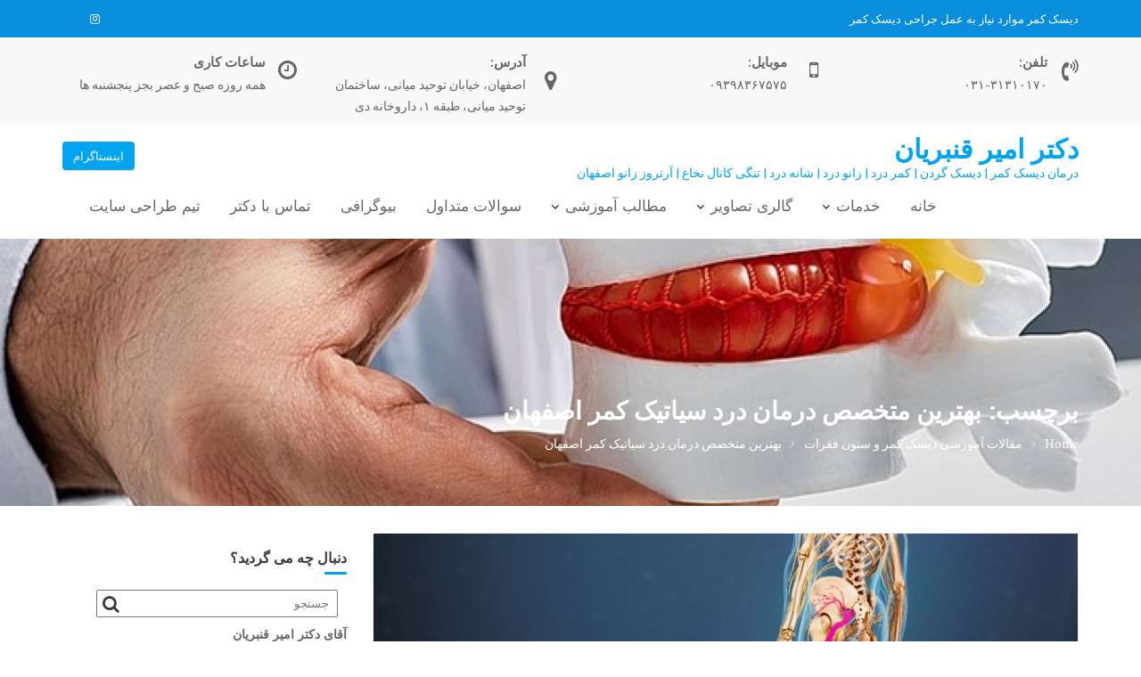

--- FILE ---
content_type: text/html; charset=UTF-8
request_url: https://dramirghanbarian.ir/tag/%D8%A8%D9%87%D8%AA%D8%B1%DB%8C%D9%86-%D9%85%D8%AA%D8%AE%D8%B5%D8%B5-%D8%AF%D8%B1%D9%85%D8%A7%D9%86-%D8%AF%D8%B1%D8%AF-%D8%B3%DB%8C%D8%A7%D8%AA%DB%8C%DA%A9-%DA%A9%D9%85%D8%B1-%D8%A7%D8%B5%D9%81%D9%87/
body_size: 20426
content:
<!DOCTYPE html><html dir="rtl" lang="fa-IR">
			<head>

				<meta charset="UTF-8">
		<meta name="viewport" content="width=device-width, initial-scale=1">
		<link rel="profile" href="//gmpg.org/xfn/11">
		<link rel="pingback" href="https://dramirghanbarian.ir/xmlrpc.php">
		<meta name='robots' content='index, follow, max-image-preview:large, max-snippet:-1, max-video-preview:-1' />

	<!-- This site is optimized with the Yoast SEO plugin v26.7 - https://yoast.com/wordpress/plugins/seo/ -->
	<title>بایگانی‌های بهترین متخصص درمان درد سیاتیک کمر اصفهان - دکتر امیر قنبریان</title>
	<link rel="canonical" href="https://dramirghanbarian.ir/tag/بهترین-متخصص-درمان-درد-سیاتیک-کمر-اصفه/" />
	<meta property="og:locale" content="fa_IR" />
	<meta property="og:type" content="article" />
	<meta property="og:title" content="بایگانی‌های بهترین متخصص درمان درد سیاتیک کمر اصفهان - دکتر امیر قنبریان" />
	<meta property="og:url" content="https://dramirghanbarian.ir/tag/بهترین-متخصص-درمان-درد-سیاتیک-کمر-اصفه/" />
	<meta property="og:site_name" content="دکتر امیر قنبریان" />
	<meta name="twitter:card" content="summary_large_image" />
	<script type="application/ld+json" class="yoast-schema-graph">{"@context":"https://schema.org","@graph":[{"@type":"CollectionPage","@id":"https://dramirghanbarian.ir/tag/%d8%a8%d9%87%d8%aa%d8%b1%db%8c%d9%86-%d9%85%d8%aa%d8%ae%d8%b5%d8%b5-%d8%af%d8%b1%d9%85%d8%a7%d9%86-%d8%af%d8%b1%d8%af-%d8%b3%db%8c%d8%a7%d8%aa%db%8c%da%a9-%da%a9%d9%85%d8%b1-%d8%a7%d8%b5%d9%81%d9%87/","url":"https://dramirghanbarian.ir/tag/%d8%a8%d9%87%d8%aa%d8%b1%db%8c%d9%86-%d9%85%d8%aa%d8%ae%d8%b5%d8%b5-%d8%af%d8%b1%d9%85%d8%a7%d9%86-%d8%af%d8%b1%d8%af-%d8%b3%db%8c%d8%a7%d8%aa%db%8c%da%a9-%da%a9%d9%85%d8%b1-%d8%a7%d8%b5%d9%81%d9%87/","name":"بایگانی‌های بهترین متخصص درمان درد سیاتیک کمر اصفهان - دکتر امیر قنبریان","isPartOf":{"@id":"https://dramirghanbarian.ir/#website"},"primaryImageOfPage":{"@id":"https://dramirghanbarian.ir/tag/%d8%a8%d9%87%d8%aa%d8%b1%db%8c%d9%86-%d9%85%d8%aa%d8%ae%d8%b5%d8%b5-%d8%af%d8%b1%d9%85%d8%a7%d9%86-%d8%af%d8%b1%d8%af-%d8%b3%db%8c%d8%a7%d8%aa%db%8c%da%a9-%da%a9%d9%85%d8%b1-%d8%a7%d8%b5%d9%81%d9%87/#primaryimage"},"image":{"@id":"https://dramirghanbarian.ir/tag/%d8%a8%d9%87%d8%aa%d8%b1%db%8c%d9%86-%d9%85%d8%aa%d8%ae%d8%b5%d8%b5-%d8%af%d8%b1%d9%85%d8%a7%d9%86-%d8%af%d8%b1%d8%af-%d8%b3%db%8c%d8%a7%d8%aa%db%8c%da%a9-%da%a9%d9%85%d8%b1-%d8%a7%d8%b5%d9%81%d9%87/#primaryimage"},"thumbnailUrl":"https://dramirghanbarian.ir/wp-content/uploads/چرا-درد-عصب-سیاتیک-به-سراغتان-می-آید-؟.jpg","breadcrumb":{"@id":"https://dramirghanbarian.ir/tag/%d8%a8%d9%87%d8%aa%d8%b1%db%8c%d9%86-%d9%85%d8%aa%d8%ae%d8%b5%d8%b5-%d8%af%d8%b1%d9%85%d8%a7%d9%86-%d8%af%d8%b1%d8%af-%d8%b3%db%8c%d8%a7%d8%aa%db%8c%da%a9-%da%a9%d9%85%d8%b1-%d8%a7%d8%b5%d9%81%d9%87/#breadcrumb"},"inLanguage":"fa-IR"},{"@type":"ImageObject","inLanguage":"fa-IR","@id":"https://dramirghanbarian.ir/tag/%d8%a8%d9%87%d8%aa%d8%b1%db%8c%d9%86-%d9%85%d8%aa%d8%ae%d8%b5%d8%b5-%d8%af%d8%b1%d9%85%d8%a7%d9%86-%d8%af%d8%b1%d8%af-%d8%b3%db%8c%d8%a7%d8%aa%db%8c%da%a9-%da%a9%d9%85%d8%b1-%d8%a7%d8%b5%d9%81%d9%87/#primaryimage","url":"https://dramirghanbarian.ir/wp-content/uploads/چرا-درد-عصب-سیاتیک-به-سراغتان-می-آید-؟.jpg","contentUrl":"https://dramirghanbarian.ir/wp-content/uploads/چرا-درد-عصب-سیاتیک-به-سراغتان-می-آید-؟.jpg","width":800,"height":450,"caption":"چرا درد عصب سیاتیک به سراغتان می آید ؟"},{"@type":"BreadcrumbList","@id":"https://dramirghanbarian.ir/tag/%d8%a8%d9%87%d8%aa%d8%b1%db%8c%d9%86-%d9%85%d8%aa%d8%ae%d8%b5%d8%b5-%d8%af%d8%b1%d9%85%d8%a7%d9%86-%d8%af%d8%b1%d8%af-%d8%b3%db%8c%d8%a7%d8%aa%db%8c%da%a9-%da%a9%d9%85%d8%b1-%d8%a7%d8%b5%d9%81%d9%87/#breadcrumb","itemListElement":[{"@type":"ListItem","position":1,"name":"خانه","item":"https://dramirghanbarian.ir/"},{"@type":"ListItem","position":2,"name":"بهترین متخصص درمان درد سیاتیک کمر اصفهان"}]},{"@type":"WebSite","@id":"https://dramirghanbarian.ir/#website","url":"https://dramirghanbarian.ir/","name":"دکتر امیر قنبریان","description":"درمان دیسک کمر | دیسک گردن | کمر درد | زانو درد | شانه درد | تنگی کانال نخاع | آرتروز زانو اصفهان","publisher":{"@id":"https://dramirghanbarian.ir/#organization"},"potentialAction":[{"@type":"SearchAction","target":{"@type":"EntryPoint","urlTemplate":"https://dramirghanbarian.ir/?s={search_term_string}"},"query-input":{"@type":"PropertyValueSpecification","valueRequired":true,"valueName":"search_term_string"}}],"inLanguage":"fa-IR"},{"@type":"Organization","@id":"https://dramirghanbarian.ir/#organization","name":"دکتر امیر قنبریان | دکترای پزشکی و متخصص کایروپرکتیک از آمریکا","url":"https://dramirghanbarian.ir/","logo":{"@type":"ImageObject","inLanguage":"fa-IR","@id":"https://dramirghanbarian.ir/#/schema/logo/image/","url":"https://dramirghanbarian.ir/wp-content/uploads/cropped-cropped-Untitled-1.jpg","contentUrl":"https://dramirghanbarian.ir/wp-content/uploads/cropped-cropped-Untitled-1.jpg","width":512,"height":512,"caption":"دکتر امیر قنبریان | دکترای پزشکی و متخصص کایروپرکتیک از آمریکا"},"image":{"@id":"https://dramirghanbarian.ir/#/schema/logo/image/"},"sameAs":["https://www.instagram.com/dramirghanbarian/"]}]}</script>
	<!-- / Yoast SEO plugin. -->


<link rel='dns-prefetch' href='//fonts.googleapis.com' />
<link rel="alternate" type="application/rss+xml" title="دکتر امیر قنبریان &raquo; خوراک" href="https://dramirghanbarian.ir/feed/" />
<link rel="alternate" type="application/rss+xml" title="دکتر امیر قنبریان &raquo; خوراک دیدگاه‌ها" href="https://dramirghanbarian.ir/comments/feed/" />
<link rel="alternate" type="application/rss+xml" title="دکتر امیر قنبریان &raquo; بهترین متخصص درمان درد سیاتیک کمر اصفهان خوراک برچسب" href="https://dramirghanbarian.ir/tag/%d8%a8%d9%87%d8%aa%d8%b1%db%8c%d9%86-%d9%85%d8%aa%d8%ae%d8%b5%d8%b5-%d8%af%d8%b1%d9%85%d8%a7%d9%86-%d8%af%d8%b1%d8%af-%d8%b3%db%8c%d8%a7%d8%aa%db%8c%da%a9-%da%a9%d9%85%d8%b1-%d8%a7%d8%b5%d9%81%d9%87/feed/" />
<style id='wp-img-auto-sizes-contain-inline-css' type='text/css'>
img:is([sizes=auto i],[sizes^="auto," i]){contain-intrinsic-size:3000px 1500px}
/*# sourceURL=wp-img-auto-sizes-contain-inline-css */
</style>

<style id='wp-emoji-styles-inline-css' type='text/css'>

	img.wp-smiley, img.emoji {
		display: inline !important;
		border: none !important;
		box-shadow: none !important;
		height: 1em !important;
		width: 1em !important;
		margin: 0 0.07em !important;
		vertical-align: -0.1em !important;
		background: none !important;
		padding: 0 !important;
	}
/*# sourceURL=wp-emoji-styles-inline-css */
</style>
<link rel='stylesheet' id='wp-block-library-rtl-css' href='https://dramirghanbarian.ir/wp-includes/css/dist/block-library/style-rtl.min.css?ver=6.9' type='text/css' media='all' />
<style id='global-styles-inline-css' type='text/css'>
:root{--wp--preset--aspect-ratio--square: 1;--wp--preset--aspect-ratio--4-3: 4/3;--wp--preset--aspect-ratio--3-4: 3/4;--wp--preset--aspect-ratio--3-2: 3/2;--wp--preset--aspect-ratio--2-3: 2/3;--wp--preset--aspect-ratio--16-9: 16/9;--wp--preset--aspect-ratio--9-16: 9/16;--wp--preset--color--black: #000000;--wp--preset--color--cyan-bluish-gray: #abb8c3;--wp--preset--color--white: #ffffff;--wp--preset--color--pale-pink: #f78da7;--wp--preset--color--vivid-red: #cf2e2e;--wp--preset--color--luminous-vivid-orange: #ff6900;--wp--preset--color--luminous-vivid-amber: #fcb900;--wp--preset--color--light-green-cyan: #7bdcb5;--wp--preset--color--vivid-green-cyan: #00d084;--wp--preset--color--pale-cyan-blue: #8ed1fc;--wp--preset--color--vivid-cyan-blue: #0693e3;--wp--preset--color--vivid-purple: #9b51e0;--wp--preset--gradient--vivid-cyan-blue-to-vivid-purple: linear-gradient(135deg,rgb(6,147,227) 0%,rgb(155,81,224) 100%);--wp--preset--gradient--light-green-cyan-to-vivid-green-cyan: linear-gradient(135deg,rgb(122,220,180) 0%,rgb(0,208,130) 100%);--wp--preset--gradient--luminous-vivid-amber-to-luminous-vivid-orange: linear-gradient(135deg,rgb(252,185,0) 0%,rgb(255,105,0) 100%);--wp--preset--gradient--luminous-vivid-orange-to-vivid-red: linear-gradient(135deg,rgb(255,105,0) 0%,rgb(207,46,46) 100%);--wp--preset--gradient--very-light-gray-to-cyan-bluish-gray: linear-gradient(135deg,rgb(238,238,238) 0%,rgb(169,184,195) 100%);--wp--preset--gradient--cool-to-warm-spectrum: linear-gradient(135deg,rgb(74,234,220) 0%,rgb(151,120,209) 20%,rgb(207,42,186) 40%,rgb(238,44,130) 60%,rgb(251,105,98) 80%,rgb(254,248,76) 100%);--wp--preset--gradient--blush-light-purple: linear-gradient(135deg,rgb(255,206,236) 0%,rgb(152,150,240) 100%);--wp--preset--gradient--blush-bordeaux: linear-gradient(135deg,rgb(254,205,165) 0%,rgb(254,45,45) 50%,rgb(107,0,62) 100%);--wp--preset--gradient--luminous-dusk: linear-gradient(135deg,rgb(255,203,112) 0%,rgb(199,81,192) 50%,rgb(65,88,208) 100%);--wp--preset--gradient--pale-ocean: linear-gradient(135deg,rgb(255,245,203) 0%,rgb(182,227,212) 50%,rgb(51,167,181) 100%);--wp--preset--gradient--electric-grass: linear-gradient(135deg,rgb(202,248,128) 0%,rgb(113,206,126) 100%);--wp--preset--gradient--midnight: linear-gradient(135deg,rgb(2,3,129) 0%,rgb(40,116,252) 100%);--wp--preset--font-size--small: 13px;--wp--preset--font-size--medium: 20px;--wp--preset--font-size--large: 36px;--wp--preset--font-size--x-large: 42px;--wp--preset--spacing--20: 0.44rem;--wp--preset--spacing--30: 0.67rem;--wp--preset--spacing--40: 1rem;--wp--preset--spacing--50: 1.5rem;--wp--preset--spacing--60: 2.25rem;--wp--preset--spacing--70: 3.38rem;--wp--preset--spacing--80: 5.06rem;--wp--preset--shadow--natural: 6px 6px 9px rgba(0, 0, 0, 0.2);--wp--preset--shadow--deep: 12px 12px 50px rgba(0, 0, 0, 0.4);--wp--preset--shadow--sharp: 6px 6px 0px rgba(0, 0, 0, 0.2);--wp--preset--shadow--outlined: 6px 6px 0px -3px rgb(255, 255, 255), 6px 6px rgb(0, 0, 0);--wp--preset--shadow--crisp: 6px 6px 0px rgb(0, 0, 0);}:where(.is-layout-flex){gap: 0.5em;}:where(.is-layout-grid){gap: 0.5em;}body .is-layout-flex{display: flex;}.is-layout-flex{flex-wrap: wrap;align-items: center;}.is-layout-flex > :is(*, div){margin: 0;}body .is-layout-grid{display: grid;}.is-layout-grid > :is(*, div){margin: 0;}:where(.wp-block-columns.is-layout-flex){gap: 2em;}:where(.wp-block-columns.is-layout-grid){gap: 2em;}:where(.wp-block-post-template.is-layout-flex){gap: 1.25em;}:where(.wp-block-post-template.is-layout-grid){gap: 1.25em;}.has-black-color{color: var(--wp--preset--color--black) !important;}.has-cyan-bluish-gray-color{color: var(--wp--preset--color--cyan-bluish-gray) !important;}.has-white-color{color: var(--wp--preset--color--white) !important;}.has-pale-pink-color{color: var(--wp--preset--color--pale-pink) !important;}.has-vivid-red-color{color: var(--wp--preset--color--vivid-red) !important;}.has-luminous-vivid-orange-color{color: var(--wp--preset--color--luminous-vivid-orange) !important;}.has-luminous-vivid-amber-color{color: var(--wp--preset--color--luminous-vivid-amber) !important;}.has-light-green-cyan-color{color: var(--wp--preset--color--light-green-cyan) !important;}.has-vivid-green-cyan-color{color: var(--wp--preset--color--vivid-green-cyan) !important;}.has-pale-cyan-blue-color{color: var(--wp--preset--color--pale-cyan-blue) !important;}.has-vivid-cyan-blue-color{color: var(--wp--preset--color--vivid-cyan-blue) !important;}.has-vivid-purple-color{color: var(--wp--preset--color--vivid-purple) !important;}.has-black-background-color{background-color: var(--wp--preset--color--black) !important;}.has-cyan-bluish-gray-background-color{background-color: var(--wp--preset--color--cyan-bluish-gray) !important;}.has-white-background-color{background-color: var(--wp--preset--color--white) !important;}.has-pale-pink-background-color{background-color: var(--wp--preset--color--pale-pink) !important;}.has-vivid-red-background-color{background-color: var(--wp--preset--color--vivid-red) !important;}.has-luminous-vivid-orange-background-color{background-color: var(--wp--preset--color--luminous-vivid-orange) !important;}.has-luminous-vivid-amber-background-color{background-color: var(--wp--preset--color--luminous-vivid-amber) !important;}.has-light-green-cyan-background-color{background-color: var(--wp--preset--color--light-green-cyan) !important;}.has-vivid-green-cyan-background-color{background-color: var(--wp--preset--color--vivid-green-cyan) !important;}.has-pale-cyan-blue-background-color{background-color: var(--wp--preset--color--pale-cyan-blue) !important;}.has-vivid-cyan-blue-background-color{background-color: var(--wp--preset--color--vivid-cyan-blue) !important;}.has-vivid-purple-background-color{background-color: var(--wp--preset--color--vivid-purple) !important;}.has-black-border-color{border-color: var(--wp--preset--color--black) !important;}.has-cyan-bluish-gray-border-color{border-color: var(--wp--preset--color--cyan-bluish-gray) !important;}.has-white-border-color{border-color: var(--wp--preset--color--white) !important;}.has-pale-pink-border-color{border-color: var(--wp--preset--color--pale-pink) !important;}.has-vivid-red-border-color{border-color: var(--wp--preset--color--vivid-red) !important;}.has-luminous-vivid-orange-border-color{border-color: var(--wp--preset--color--luminous-vivid-orange) !important;}.has-luminous-vivid-amber-border-color{border-color: var(--wp--preset--color--luminous-vivid-amber) !important;}.has-light-green-cyan-border-color{border-color: var(--wp--preset--color--light-green-cyan) !important;}.has-vivid-green-cyan-border-color{border-color: var(--wp--preset--color--vivid-green-cyan) !important;}.has-pale-cyan-blue-border-color{border-color: var(--wp--preset--color--pale-cyan-blue) !important;}.has-vivid-cyan-blue-border-color{border-color: var(--wp--preset--color--vivid-cyan-blue) !important;}.has-vivid-purple-border-color{border-color: var(--wp--preset--color--vivid-purple) !important;}.has-vivid-cyan-blue-to-vivid-purple-gradient-background{background: var(--wp--preset--gradient--vivid-cyan-blue-to-vivid-purple) !important;}.has-light-green-cyan-to-vivid-green-cyan-gradient-background{background: var(--wp--preset--gradient--light-green-cyan-to-vivid-green-cyan) !important;}.has-luminous-vivid-amber-to-luminous-vivid-orange-gradient-background{background: var(--wp--preset--gradient--luminous-vivid-amber-to-luminous-vivid-orange) !important;}.has-luminous-vivid-orange-to-vivid-red-gradient-background{background: var(--wp--preset--gradient--luminous-vivid-orange-to-vivid-red) !important;}.has-very-light-gray-to-cyan-bluish-gray-gradient-background{background: var(--wp--preset--gradient--very-light-gray-to-cyan-bluish-gray) !important;}.has-cool-to-warm-spectrum-gradient-background{background: var(--wp--preset--gradient--cool-to-warm-spectrum) !important;}.has-blush-light-purple-gradient-background{background: var(--wp--preset--gradient--blush-light-purple) !important;}.has-blush-bordeaux-gradient-background{background: var(--wp--preset--gradient--blush-bordeaux) !important;}.has-luminous-dusk-gradient-background{background: var(--wp--preset--gradient--luminous-dusk) !important;}.has-pale-ocean-gradient-background{background: var(--wp--preset--gradient--pale-ocean) !important;}.has-electric-grass-gradient-background{background: var(--wp--preset--gradient--electric-grass) !important;}.has-midnight-gradient-background{background: var(--wp--preset--gradient--midnight) !important;}.has-small-font-size{font-size: var(--wp--preset--font-size--small) !important;}.has-medium-font-size{font-size: var(--wp--preset--font-size--medium) !important;}.has-large-font-size{font-size: var(--wp--preset--font-size--large) !important;}.has-x-large-font-size{font-size: var(--wp--preset--font-size--x-large) !important;}
/*# sourceURL=global-styles-inline-css */
</style>

<style id='classic-theme-styles-inline-css' type='text/css'>
/*! This file is auto-generated */
.wp-block-button__link{color:#fff;background-color:#32373c;border-radius:9999px;box-shadow:none;text-decoration:none;padding:calc(.667em + 2px) calc(1.333em + 2px);font-size:1.125em}.wp-block-file__button{background:#32373c;color:#fff;text-decoration:none}
/*# sourceURL=/wp-includes/css/classic-themes.min.css */
</style>
<link rel='stylesheet' id='ez-toc-css' href='https://dramirghanbarian.ir/wp-content/plugins/easy-table-of-contents/assets/css/screen.min.css?ver=2.0.80' type='text/css' media='all' />
<style id='ez-toc-inline-css' type='text/css'>
div#ez-toc-container .ez-toc-title {font-size: 120%;}div#ez-toc-container .ez-toc-title {font-weight: 500;}div#ez-toc-container ul li , div#ez-toc-container ul li a {font-size: 95%;}div#ez-toc-container ul li , div#ez-toc-container ul li a {font-weight: 500;}div#ez-toc-container nav ul ul li {font-size: 90%;}.ez-toc-box-title {font-weight: bold; margin-bottom: 10px; text-align: center; text-transform: uppercase; letter-spacing: 1px; color: #666; padding-bottom: 5px;position:absolute;top:-4%;left:5%;background-color: inherit;transition: top 0.3s ease;}.ez-toc-box-title.toc-closed {top:-25%;}
.ez-toc-container-direction {direction: ltr;}.ez-toc-counter ul{counter-reset: item ;}.ez-toc-counter nav ul li a::before {content: counters(item, '.', decimal) '. ';display: inline-block;counter-increment: item;flex-grow: 0;flex-shrink: 0;margin-right: .2em; float: left; }.ez-toc-widget-direction {direction: ltr;}.ez-toc-widget-container ul{counter-reset: item ;}.ez-toc-widget-container nav ul li a::before {content: counters(item, '.', decimal) '. ';display: inline-block;counter-increment: item;flex-grow: 0;flex-shrink: 0;margin-right: .2em; float: left; }
/*# sourceURL=ez-toc-inline-css */
</style>
<link rel='stylesheet' id='medical-circle-googleapis-css' href='//fonts.googleapis.com/css?family=PT+Sans:400,700|PT+Serif:400,700' type='text/css' media='all' />
<link rel='stylesheet' id='bootstrap-rtl-css' href='https://dramirghanbarian.ir/wp-content/themes/medical-circle/assets/library/bootstrap/css/bootstrap.min-rtl.css?ver=3.3.6' type='text/css' media='all' />
<link rel='stylesheet' id='font-awesome-rtl-css' href='https://dramirghanbarian.ir/wp-content/themes/medical-circle/assets/library/Font-Awesome/css/font-awesome.min-rtl.css?ver=4.5.0' type='text/css' media='all' />
<link rel='stylesheet' id='slick-rtl-css' href='https://dramirghanbarian.ir/wp-content/themes/medical-circle/assets/library/slick/slick-rtl.css?ver=1.3.3' type='text/css' media='all' />
<link rel='stylesheet' id='magnific-popup-rtl-css' href='https://dramirghanbarian.ir/wp-content/themes/medical-circle/assets/library/magnific-popup/magnific-popup-rtl.css?ver=1.1.0' type='text/css' media='all' />
<link rel='stylesheet' id='medical-circle-style-rtl-css' href='https://dramirghanbarian.ir/wp-content/themes/medical-circle/style-rtl.css?ver=6.9' type='text/css' media='all' />
<style id='medical-circle-style-inline-css' type='text/css'>

              .inner-main-title {
                background-image:url('https://dramirghanbarian.ir/wp-content/uploads/cropped-کایروپراکتیک-چگونه-می‌تواند-جایگزین-جراحی-برای-درمان-دیسک-کمر-شود؟.jpg');
                background-repeat:no-repeat;
                background-size:cover;
                background-attachment:fixed;
                background-position: center; 
                height: 300px;
            }
            .top-header,
            article.post .entry-header .year,
            .wpcf7-form input.wpcf7-submit ::before ,
            .btn-primary::before {
                background-color: #088edd;
            }
            .site-footer{
                background-color: #3a3a3a;
            }
            .copy-right{
                background-color: #2d2d2d;
            }
	        .site-title,
	        .site-title a,
	        .site-description,
	        .site-description a,
            a:hover,
            a:active,
            a:focus,
            .widget li a:hover,
            .posted-on a:hover,
            .author.vcard a:hover,
            .cat-links a:hover,
            .comments-link a:hover,
            .edit-link a:hover,
            .tags-links a:hover,
            .byline a:hover,
            .main-navigation .acme-normal-page .current_page_item a,
            .main-navigation .acme-normal-page .current-menu-item a,
            .main-navigation .active a,
            .main-navigation .navbar-nav >li a:hover,
            .team-item h3 a:hover,
            .news-notice-content .news-content a:hover,
            .single-item .fa,
            .department-title-wrapper .department-title.active a,
			.department-title-wrapper .department-title.active a i,
			.department-title-wrapper .department-title:hover a,
			 .at-social .socials li a{
                color: #00a4ef;
            }
            .navbar .navbar-toggle:hover,
            .main-navigation .current_page_ancestor > a:before,
            .comment-form .form-submit input,
            .btn-primary,
            .line > span,
            .wpcf7-form input.wpcf7-submit,
            .wpcf7-form input.wpcf7-submit:hover,
            i.slick-arrow:hover,
            article.post .entry-header,
            .sm-up-container,
            .btn-primary.btn-reverse:before,
            #at-shortcode-bootstrap-modal .modal-header{
                background-color: #00a4ef;
                color:#fff;
            }
            .blog article.sticky{
                border: 2px solid #00a4ef;
            }
/*# sourceURL=medical-circle-style-inline-css */
</style>
<link rel='stylesheet' id='medical-circle-block-front-styles-rtl-css' href='https://dramirghanbarian.ir/wp-content/themes/medical-circle/acmethemes/gutenberg/gutenberg-front-rtl.css?ver=1.0' type='text/css' media='all' />
<script type="text/javascript" src="https://dramirghanbarian.ir/wp-includes/js/jquery/jquery.min.js?ver=3.7.1" id="jquery-core-js"></script>
<script type="text/javascript" src="https://dramirghanbarian.ir/wp-includes/js/jquery/jquery-migrate.min.js?ver=3.4.1" id="jquery-migrate-js"></script>
<link rel="https://api.w.org/" href="https://dramirghanbarian.ir/wp-json/" /><link rel="alternate" title="JSON" type="application/json" href="https://dramirghanbarian.ir/wp-json/wp/v2/tags/572" /><link rel="EditURI" type="application/rsd+xml" title="RSD" href="https://dramirghanbarian.ir/xmlrpc.php?rsd" />
<!-- Analytics by WP Statistics - https://wp-statistics.com -->
<link rel="icon" href="https://dramirghanbarian.ir/wp-content/uploads/cropped-Untitled-1-1-32x32.jpg" sizes="32x32" />
<link rel="icon" href="https://dramirghanbarian.ir/wp-content/uploads/cropped-Untitled-1-1-192x192.jpg" sizes="192x192" />
<link rel="apple-touch-icon" href="https://dramirghanbarian.ir/wp-content/uploads/cropped-Untitled-1-1-180x180.jpg" />
<meta name="msapplication-TileImage" content="https://dramirghanbarian.ir/wp-content/uploads/cropped-Untitled-1-1-270x270.jpg" />

	</head>
<body data-rsssl=1 class="rtl archive tag tag-572 wp-custom-logo wp-theme-medical-circle acme-animate right-sidebar group-blog hfeed">

		<div class="site" id="page">
				<a class="skip-link screen-reader-text" href="#content">Skip to content</a>
					<div class="top-header">
				<div class="container">
					<div class="row">
						<div class="col-sm-6 text-left">
											<div class="top-header-latest-posts at-display-inline-block">
					<div class="bn-title at-display-inline-block">
						دیسک کمر					</div>
					<div class="news-notice-content at-display-inline-block">
													<span class="news-content">
								<a href="https://dramirghanbarian.ir/%d9%85%d9%88%d8%a7%d8%b1%d8%af-%d9%86%db%8c%d8%a7%d8%b2-%d8%a8%d9%87-%d8%b9%d9%85%d9%84-%d8%ac%d8%b1%d8%a7%d8%ad%db%8c-%d8%af%db%8c%d8%b3%da%a9-%da%a9%d9%85%d8%b1/" title="موارد نیاز به عمل جراحی دیسک کمر">
									موارد نیاز به عمل جراحی دیسک کمر								</a>
							</span>
													<span class="news-content">
								<a href="https://dramirghanbarian.ir/%da%a9%d9%81%d8%b4-%d9%85%d9%86%d8%a7%d8%b3%d8%a8-%d8%a8%d8%b1%d8%a7%db%8c-%d8%a7%d9%81%d8%b1%d8%a7%d8%af-%d9%85%d8%a8%d8%aa%d9%84%d8%a7-%d8%a8%d9%87-%d8%af%db%8c%d8%b3%da%a9-%da%a9%d9%85%d8%b1/" title="کفش مناسب برای افراد مبتلا به دیسک کمر">
									کفش مناسب برای افراد مبتلا به دیسک کمر								</a>
							</span>
													<span class="news-content">
								<a href="https://dramirghanbarian.ir/%da%86%d8%a7%d9%84%d8%b4%d9%87%d8%a7-%d9%88-%d8%b1%d9%88%d8%b4%d9%87%d8%a7%db%8c-%d8%af%d8%b1%d9%85%d8%a7%d9%86-%d8%af%db%8c%d8%b3%da%a9-%da%a9%d9%85%d8%b1-%d8%af%d8%b1-%d8%b3%d8%a7/" title="چالش‌ها و روش‌های درمان دیسک کمر در سالمندان">
									چالش‌ها و روش‌های درمان دیسک کمر در سالمندان								</a>
							</span>
													<span class="news-content">
								<a href="https://dramirghanbarian.ir/%d8%aa%d8%a3%d8%ab%db%8c%d8%b1-%d8%a7%d8%b3%d8%aa%d8%b1%d8%b3-%d9%88-%d8%a7%d8%b6%d8%b7%d8%b1%d8%a7%d8%a8-%d8%a8%d8%b1-%d8%af%d8%b1%d8%af%d9%87%d8%a7%db%8c-%d8%af%db%8c%d8%b3%da%a9-%da%a9%d9%85%d8%b1/" title="تأثیر استرس و اضطراب بر دردهای دیسک کمر">
									تأثیر استرس و اضطراب بر دردهای دیسک کمر								</a>
							</span>
													<span class="news-content">
								<a href="https://dramirghanbarian.ir/%da%86%da%af%d9%88%d9%86%da%af%db%8c-%d8%b2%d9%86%d8%af%da%af%db%8c-%d8%b9%d8%a7%d8%af%db%8c-%d8%a8%d8%a7-%d8%af%db%8c%d8%b3%da%a9-%da%a9%d9%85%d8%b1/" title="چگونگی زندگی عادی با دیسک کمر">
									چگونگی زندگی عادی با دیسک کمر								</a>
							</span>
											</div>
				</div> <!-- .header-latest-posts -->
										</div>
						<div class="col-sm-6 text-right">
							<ul class="socials at-display-inline-block"><li><a href="https://www.instagram.com/dramirghanbarian/" target=""><i class="fa fa-instagram"></i></a></li></ul>						</div>
					</div>
				</div>
			</div>
			<div class="info-icon-box-wrapper at-gray-bg hidden-sm hidden-xs"><div class="container"><div class='row'>			<div class="info-icon-box col-md-3">
									<div class="info-icon">
						<i class="fa fa-volume-control-phone"></i>
					</div>
										<div class="info-icon-details">
						<h6 class="icon-title">تلفن:</h6><span class="icon-desc">۰۳۱-۳۱۳۱۰۱۷۰</span>					</div>
								</div>
						<div class="info-icon-box col-md-3">
									<div class="info-icon">
						<i class="fa fa-mobile"></i>
					</div>
										<div class="info-icon-details">
						<h6 class="icon-title">موبایل:</h6><span class="icon-desc">۰۹۳۹۸۳۶۷۵۷۵</span>					</div>
								</div>
						<div class="info-icon-box col-md-3">
									<div class="info-icon">
						<i class="fa fa-map-marker"></i>
					</div>
										<div class="info-icon-details">
						<h6 class="icon-title">آدرس:</h6><span class="icon-desc">اصفهان، خیابان توحید میانی، ساختمان توحید میانی، طبقه ۱، داروخانه دی</span>					</div>
								</div>
						<div class="info-icon-box col-md-3">
									<div class="info-icon">
						<i class="fa fa-clock-o"></i>
					</div>
										<div class="info-icon-details">
						<h6 class="icon-title">ساعات کاری</h6><span class="icon-desc">همه روزه صبح ‌و عصر بجز پنجشنبه ها</span>					</div>
								</div>
			</div></div></div>		<div class="navbar at-navbar  medical-circle-sticky" id="navbar" role="navigation">
			<div class="container">
				<div class="navbar-header">
					<button type="button" class="navbar-toggle" data-toggle="collapse" data-target=".navbar-collapse"><i class="fa fa-bars"></i></button>
													<p class="site-title">
									<a href="https://dramirghanbarian.ir/" title="دکتر امیر قنبریان" rel="home">دکتر امیر قنبریان</a>
								</p>
																<p class="site-description">درمان دیسک کمر | دیسک گردن | کمر درد | زانو درد | شانه درد | تنگی کانال نخاع | آرتروز زانو اصفهان</p>
												</div>
											<a class="featured-button btn btn-primary hidden-xs hidden-sm hidden-xs" href="https://www.instagram.com/dramirghanbarian/">اینستاگرام</a>
										<div class="main-navigation navbar-collapse collapse">
					<ul id="primary-menu" class="nav navbar-nav navbar-right acme-normal-page"><li id="menu-item-1520" class="menu-item menu-item-type-custom menu-item-object-custom menu-item-home menu-item-1520"><a href="https://dramirghanbarian.ir">خانه</a></li>
<li id="menu-item-1521" class="menu-item menu-item-type-custom menu-item-object-custom menu-item-has-children menu-item-1521"><a href="#home-service-id">خدمات</a>
<ul class="sub-menu">
	<li id="menu-item-1661" class="menu-item menu-item-type-post_type menu-item-object-page menu-item-1661"><a href="https://dramirghanbarian.ir/%d8%af%d8%b1%d9%85%d8%a7%d9%86-%d9%85%db%8c%da%af%d8%b1%d9%86/">درمان میگرن</a></li>
	<li id="menu-item-1548" class="menu-item menu-item-type-post_type menu-item-object-page menu-item-1548"><a href="https://dramirghanbarian.ir/%d8%af%db%8c%d8%b3%da%a9-%da%a9%d9%85%d8%b1/">دیسک کمر</a></li>
	<li id="menu-item-1549" class="menu-item menu-item-type-post_type menu-item-object-page menu-item-1549"><a href="https://dramirghanbarian.ir/%d8%af%db%8c%d8%b3%da%a9-%da%af%d8%b1%d8%af%d9%86/">دیسک گردن</a></li>
	<li id="menu-item-1554" class="menu-item menu-item-type-post_type menu-item-object-page menu-item-1554"><a href="https://dramirghanbarian.ir/%d8%af%d8%b1%d8%af-%d8%b3%db%8c%d8%a7%d8%aa%db%8c%da%a9/">درد سیاتیک</a></li>
	<li id="menu-item-1551" class="menu-item menu-item-type-post_type menu-item-object-page menu-item-1551"><a href="https://dramirghanbarian.ir/%d8%a2%d8%b1%d8%aa%d8%b1%d9%88%d8%b2-%d8%b2%d8%a7%d9%86%d9%88/">آرتروز زانو</a></li>
	<li id="menu-item-1555" class="menu-item menu-item-type-post_type menu-item-object-page menu-item-1555"><a href="https://dramirghanbarian.ir/%d8%b4%d8%a7%d9%86%d9%87-%d8%af%d8%b1%d8%af/">شانه درد</a></li>
	<li id="menu-item-1550" class="menu-item menu-item-type-post_type menu-item-object-page menu-item-1550"><a href="https://dramirghanbarian.ir/%d8%af%d8%b1%d8%af-%d9%87%d8%a7%db%8c-%d8%b4%d8%a7%d9%86%d9%87-%d9%88-%d8%a2%d8%b1%d9%86%d8%ac/">درد های شانه و آرنج</a></li>
	<li id="menu-item-1556" class="menu-item menu-item-type-post_type menu-item-object-page menu-item-1556"><a href="https://dramirghanbarian.ir/%d8%b2%d8%a7%d9%86%d9%88-%d8%af%d8%b1%d8%af/">زانو درد</a></li>
	<li id="menu-item-1557" class="menu-item menu-item-type-post_type menu-item-object-page menu-item-1557"><a href="https://dramirghanbarian.ir/%da%a9%d9%85%d8%b1-%d8%af%d8%b1%d8%af/">کمر درد</a></li>
	<li id="menu-item-1553" class="menu-item menu-item-type-post_type menu-item-object-page menu-item-1553"><a href="https://dramirghanbarian.ir/%d8%ae%d8%a7%d8%b1-%d9%be%d8%a7%d8%b4%d9%86%d9%87/">خار پاشنه</a></li>
	<li id="menu-item-1552" class="menu-item menu-item-type-post_type menu-item-object-page menu-item-1552"><a href="https://dramirghanbarian.ir/%d8%af%d8%b1%d8%af-%d8%af%d9%86%d8%a8%d8%a7%d9%84%da%86%d9%87/">درد دنبالچه</a></li>
	<li id="menu-item-1547" class="menu-item menu-item-type-post_type menu-item-object-page menu-item-1547"><a href="https://dramirghanbarian.ir/%d8%b9%d9%88%d8%a7%d8%b1%d8%b6-%d9%88-%d8%af%d8%b1%d8%af%d9%87%d8%a7%db%8c-%d8%a8%d8%b9%d8%af-%d8%a7%d8%b2-%d8%ac%d8%b1%d8%a7%d8%ad%db%8c-%d8%af%db%8c%d8%b3%da%a9/">عوارض جراحی دیسک</a></li>
	<li id="menu-item-1546" class="menu-item menu-item-type-post_type menu-item-object-page menu-item-1546"><a href="https://dramirghanbarian.ir/%d8%aa%d9%86%da%af%db%8c-%d9%86%d8%ae%d8%a7%d8%b9/">تنگی نخاع</a></li>
</ul>
</li>
<li id="menu-item-1522" class="menu-item menu-item-type-custom menu-item-object-custom menu-item-has-children menu-item-1522"><a href="#">گالری تصاویر</a>
<ul class="sub-menu">
	<li id="menu-item-1718" class="menu-item menu-item-type-post_type menu-item-object-page menu-item-1718"><a href="https://dramirghanbarian.ir/%da%af%d8%a7%d9%84%d8%b1%db%8c-%d8%aa%d8%b5%d8%a7%d9%88%db%8c%d8%b1-%d9%85%d8%b7%d8%a8/">گالری تصاویر مطب</a></li>
	<li id="menu-item-1719" class="menu-item menu-item-type-post_type menu-item-object-page menu-item-1719"><a href="https://dramirghanbarian.ir/%da%af%d8%a7%d9%84%d8%b1%db%8c-%d8%a7%d9%81%d8%aa%d8%ae%d8%a7%d8%b1%d8%a7%d8%aa/">گالری افتخارات</a></li>
</ul>
</li>
<li id="menu-item-1970" class="menu-item menu-item-type-taxonomy menu-item-object-category menu-item-has-children menu-item-1970"><a href="https://dramirghanbarian.ir/category/%d9%85%d8%b7%d8%a7%d9%84%d8%a8-%d8%a2%d9%85%d9%88%d8%b2%d8%b4%db%8c-%d9%85%d8%aa%d8%ae%d8%b5%d8%b5-%da%a9%d8%a7%db%8c%d8%b1%d9%88%d9%be%d8%b1%da%a9%d8%aa%db%8c%da%a9-%d8%a7%d8%b5%d9%81%d9%87%d8%a7/">مطالب آموزشی</a>
<ul class="sub-menu">
	<li id="menu-item-2109" class="menu-item menu-item-type-post_type menu-item-object-page menu-item-2109"><a href="https://dramirghanbarian.ir/%d8%aa%d9%88%d8%b5%db%8c%d9%87-%d9%87%d8%a7%db%8c-%d9%84%d8%a7%d8%b2%d9%85-%d8%a8%d8%b1%d8%a7%db%8c-%d8%a8%db%8c%d9%85%d8%a7%d8%b1%d8%a7%d9%86-%d9%be%d8%b3-%d8%a7%d8%b2-%d8%af%d8%b1%d9%85%d8%a7%d9%86/">توصیه های لازم پس از درمان کایروپرکتینگ</a></li>
</ul>
</li>
<li id="menu-item-1757" class="menu-item menu-item-type-custom menu-item-object-custom menu-item-1757"><a href="#home-accordion-id">سوالات متداول</a></li>
<li id="menu-item-1721" class="menu-item menu-item-type-post_type menu-item-object-page menu-item-1721"><a href="https://dramirghanbarian.ir/%d8%a8%db%8c%d9%88%da%af%d8%b1%d8%a7%d9%81%db%8c-%d8%af%da%a9%d8%aa%d8%b1-%d8%a7%d9%85%db%8c%d8%b1-%d9%82%d9%86%d8%a8%d8%b1%db%8c%d8%a7%d9%86/">بیوگرافی</a></li>
<li id="menu-item-1545" class="menu-item menu-item-type-post_type menu-item-object-page menu-item-1545"><a href="https://dramirghanbarian.ir/%d8%aa%d9%85%d8%a7%d8%b3-%d8%a8%d8%a7-%d8%af%da%a9%d8%aa%d8%b1/">تماس با دکتر</a></li>
<li id="menu-item-2044" class="menu-item menu-item-type-custom menu-item-object-custom menu-item-2044"><a href="https://clinic24h.com">تیم طراحی سایت</a></li>
</ul>				</div><!--/.nav-collapse -->
			</div>
		</div>
		<div class="wrapper inner-main-title">
	<div class="container">
		<header class="entry-header init-animate">
			<h1 class="page-title">برچسب:  <span>بهترین متخصص درمان درد سیاتیک کمر اصفهان</span></h1><div class='breadcrumbs init-animate'><div id='medical-circle-breadcrumbs'><div role="navigation" aria-label="Breadcrumbs" class="breadcrumb-trail breadcrumbs" itemprop="breadcrumb"><ul class="trail-items" itemscope itemtype="http://schema.org/BreadcrumbList"><meta name="numberOfItems" content="3" /><meta name="itemListOrder" content="Ascending" /><li itemprop="itemListElement" itemscope itemtype="http://schema.org/ListItem" class="trail-item trail-begin"><a href="https://dramirghanbarian.ir/" rel="home" itemprop="item"><span itemprop="name">Home</span></a><meta itemprop="position" content="1" /></li><li itemprop="itemListElement" itemscope itemtype="http://schema.org/ListItem" class="trail-item"><a href="https://dramirghanbarian.ir/blog/" itemprop="item"><span itemprop="name">مقالات آموزشی دیسک کمر و ستون فقرات</span></a><meta itemprop="position" content="2" /></li><li class="trail-item trail-end"><span><span>بهترین متخصص درمان درد سیاتیک کمر اصفهان</span></span></li></ul></div></div></div>		</header><!-- .entry-header -->
	</div>
</div>
<div id="content" class="site-content container clearfix">
		<div id="primary" class="content-area">
		<main id="main" class="site-main" role="main">
			<article id="post-2768" class="post-2768 post type-post status-publish format-standard has-post-thumbnail hentry category-585 category-13 tag-573 tag-572 tag-637 tag-635">
	<div class="content-wrapper">
		<div class="image-wrap">
							<!--post thumbnal options-->
				<div class="post-thumb">
					<a href="https://dramirghanbarian.ir/why-do-you-have-sciatica-pain-%d8%af%d8%b1%d8%af-%d8%b9%d8%b5%d8%a8-%d8%b3%db%8c%d8%a7%d8%aa%db%8c%da%a9/">
						<img width="800" height="450" src="https://dramirghanbarian.ir/wp-content/uploads/چرا-درد-عصب-سیاتیک-به-سراغتان-می-آید-؟.jpg" class="attachment-full size-full wp-post-image" alt="چرا درد عصب سیاتیک به سراغتان می آید ؟" decoding="async" fetchpriority="high" srcset="https://dramirghanbarian.ir/wp-content/uploads/چرا-درد-عصب-سیاتیک-به-سراغتان-می-آید-؟.jpg 800w, https://dramirghanbarian.ir/wp-content/uploads/چرا-درد-عصب-سیاتیک-به-سراغتان-می-آید-؟-300x169.jpg 300w, https://dramirghanbarian.ir/wp-content/uploads/چرا-درد-عصب-سیاتیک-به-سراغتان-می-آید-؟-768x432.jpg 768w" sizes="(max-width: 800px) 100vw, 800px" />					</a>
				</div><!-- .post-thumb-->
											<header class="entry-header ">
					<div class="entry-meta">
						<a href="https://dramirghanbarian.ir/why-do-you-have-sciatica-pain-%d8%af%d8%b1%d8%af-%d8%b9%d8%b5%d8%a8-%d8%b3%db%8c%d8%a7%d8%aa%db%8c%da%a9/">
							<span class="day-month">
							<span class="day">
								۲۳							</span>
							<span class="month">
								فروردین							</span>
						</span>
							<span class="year">۱۳۹۹</span>
						</a>

					</div><!-- .entry-meta -->
				</header><!-- .entry-header -->
						</div>
		<div class="entry-content ">
			<div class="entry-header-title">
				<h2 class="entry-title"><a href="https://dramirghanbarian.ir/why-do-you-have-sciatica-pain-%d8%af%d8%b1%d8%af-%d8%b9%d8%b5%d8%a8-%d8%b3%db%8c%d8%a7%d8%aa%db%8c%da%a9/" rel="bookmark">چرا درد عصب سیاتیک به سراغتان می آید ؟</a></h2>			</div>
			<footer class="entry-footer">
				<span class="author vcard"><a class="url fn n" href="https://dramirghanbarian.ir/author/clinic24/"><i class="fa fa-user"></i>کلینیک24</a></span><span class="cat-links"><i class="fa fa-folder-o"></i><a href="https://dramirghanbarian.ir/category/%d9%85%d8%b7%d8%a7%d9%84%d8%a8-%d8%a2%d9%85%d9%88%d8%b2%d8%b4%db%8c-%d9%85%d8%aa%d8%ae%d8%b5%d8%b5-%da%a9%d8%a7%db%8c%d8%b1%d9%88%d9%be%d8%b1%da%a9%d8%aa%db%8c%da%a9-%d8%a7%d8%b5%d9%81%d9%87%d8%a7/%d8%af%d8%b1%d8%af-%d8%b3%db%8c%d8%a7%d8%aa%db%8c%da%a9/" rel="category tag">درد سیاتیک</a>, <a href="https://dramirghanbarian.ir/category/%d9%85%d8%b7%d8%a7%d9%84%d8%a8-%d8%a2%d9%85%d9%88%d8%b2%d8%b4%db%8c-%d9%85%d8%aa%d8%ae%d8%b5%d8%b5-%da%a9%d8%a7%db%8c%d8%b1%d9%88%d9%be%d8%b1%da%a9%d8%aa%db%8c%da%a9-%d8%a7%d8%b5%d9%81%d9%87%d8%a7/" rel="category tag">مطالب آموزشی متخصص کایروپرکتیک اصفهان</a></span><span class="tags-links"><i class="fa fa-tags"></i><a href="https://dramirghanbarian.ir/tag/%d8%a8%d9%87%d8%aa%d8%b1%db%8c%d9%86-%d9%85%d8%aa%d8%ae%d8%b5%d8%b5-%d8%af%d8%b1%d9%85%d8%a7%d9%86-%d8%af%d8%b1%d8%af-%d8%b3%db%8c%d8%a7%d8%aa%db%8c%da%a9-%d8%a7%d8%b5%d9%81%d9%87%d8%a7%d9%86/" rel="tag">بهترین متخصص درمان درد سیاتیک اصفهان</a>, <a href="https://dramirghanbarian.ir/tag/%d8%a8%d9%87%d8%aa%d8%b1%db%8c%d9%86-%d9%85%d8%aa%d8%ae%d8%b5%d8%b5-%d8%af%d8%b1%d9%85%d8%a7%d9%86-%d8%af%d8%b1%d8%af-%d8%b3%db%8c%d8%a7%d8%aa%db%8c%da%a9-%da%a9%d9%85%d8%b1-%d8%a7%d8%b5%d9%81%d9%87/" rel="tag">بهترین متخصص درمان درد سیاتیک کمر اصفهان</a>, <a href="https://dramirghanbarian.ir/tag/%d8%a8%d9%87%d8%aa%d8%b1%db%8c%d9%86-%d9%85%d8%aa%d8%ae%d8%b5%d8%b5-%d8%af%d8%b1%d9%85%d8%a7%d9%86-%da%a9%d9%85%d8%b1%d8%af%d8%b1%d8%af-%d8%a7%d8%b5%d9%81%d9%87%d8%a7%d9%86/" rel="tag">بهترین متخصص درمان کمردرد اصفهان</a>, <a href="https://dramirghanbarian.ir/tag/%d8%a8%d9%87%d8%aa%d8%b1%db%8c%d9%86-%d9%85%d8%aa%d8%ae%d8%b5%d8%b5-%d8%af%d8%b1%d9%85%d8%a7%d9%86-%d9%85%db%8c%da%af%d8%b1%d9%86-%d8%a7%d8%b5%d9%81%d9%87%d8%a7%d9%86/" rel="tag">بهترین متخصص درمان میگرن اصفهان</a></span><span class="comments-link"><i class="fa fa-comment-o"></i><a href="https://dramirghanbarian.ir/why-do-you-have-sciatica-pain-%d8%af%d8%b1%d8%af-%d8%b9%d8%b5%d8%a8-%d8%b3%db%8c%d8%a7%d8%aa%db%8c%da%a9/#respond">Leave a comment</a></span>			</footer><!-- .entry-footer -->
			<p>چرا سیاتیک به سراغتان می‌آید؟ اسپاسم و درد عصب سیاتیک از جمله دردهایی است که اکثر بزرگسالان آن را یکی، دو بار در طول زندگی تجربه کرده‌اند.  از دیدگاه درمانگران طب سنتی و مدرن، عوامل مختلفی مانند فشارهای ناشی از جا به جایی دیسک در بدن، تغییر شکل و ظاهر دیسک، ضربه خوردن در اثر&hellip;</p>
				<a class="btn btn-primary" href="https://dramirghanbarian.ir/why-do-you-have-sciatica-pain-%d8%af%d8%b1%d8%af-%d8%b9%d8%b5%d8%a8-%d8%b3%db%8c%d8%a7%d8%aa%db%8c%da%a9/ ">
					ادامه مطلب				</a>
						</div><!-- .entry-content -->
	</div>
</article><!-- #post-## -->
<article id="post-2716" class="post-2716 post type-post status-publish format-standard has-post-thumbnail hentry category-580 category-13 tag-576 tag-572 tag-635">
	<div class="content-wrapper">
		<div class="image-wrap">
							<!--post thumbnal options-->
				<div class="post-thumb">
					<a href="https://dramirghanbarian.ir/vestibular-migraine-therapy-solutions-%d9%88%d8%b3%d8%aa%db%8c%d8%a8%d9%88%d9%84%d8%a7%d8%b1/">
						<img width="800" height="450" src="https://dramirghanbarian.ir/wp-content/uploads/میگرن-وستیبولار.jpg" class="attachment-full size-full wp-post-image" alt="میگرن وستیبولار" decoding="async" srcset="https://dramirghanbarian.ir/wp-content/uploads/میگرن-وستیبولار.jpg 800w, https://dramirghanbarian.ir/wp-content/uploads/میگرن-وستیبولار-300x169.jpg 300w, https://dramirghanbarian.ir/wp-content/uploads/میگرن-وستیبولار-768x432.jpg 768w" sizes="(max-width: 800px) 100vw, 800px" />					</a>
				</div><!-- .post-thumb-->
											<header class="entry-header ">
					<div class="entry-meta">
						<a href="https://dramirghanbarian.ir/vestibular-migraine-therapy-solutions-%d9%88%d8%b3%d8%aa%db%8c%d8%a8%d9%88%d9%84%d8%a7%d8%b1/">
							<span class="day-month">
							<span class="day">
								۱۹							</span>
							<span class="month">
								فروردین							</span>
						</span>
							<span class="year">۱۳۹۹</span>
						</a>

					</div><!-- .entry-meta -->
				</header><!-- .entry-header -->
						</div>
		<div class="entry-content ">
			<div class="entry-header-title">
				<h2 class="entry-title"><a href="https://dramirghanbarian.ir/vestibular-migraine-therapy-solutions-%d9%88%d8%b3%d8%aa%db%8c%d8%a8%d9%88%d9%84%d8%a7%d8%b1/" rel="bookmark">راهکار های درمانی میگرن وستیبولار</a></h2>			</div>
			<footer class="entry-footer">
				<span class="author vcard"><a class="url fn n" href="https://dramirghanbarian.ir/author/clinic24/"><i class="fa fa-user"></i>کلینیک24</a></span><span class="cat-links"><i class="fa fa-folder-o"></i><a href="https://dramirghanbarian.ir/category/%d9%85%d8%b7%d8%a7%d9%84%d8%a8-%d8%a2%d9%85%d9%88%d8%b2%d8%b4%db%8c-%d9%85%d8%aa%d8%ae%d8%b5%d8%b5-%da%a9%d8%a7%db%8c%d8%b1%d9%88%d9%be%d8%b1%da%a9%d8%aa%db%8c%da%a9-%d8%a7%d8%b5%d9%81%d9%87%d8%a7/%d8%af%d8%b1%d9%85%d8%a7%d9%86-%d9%85%db%8c%da%af%d8%b1%d9%86/" rel="category tag">درمان میگرن</a>, <a href="https://dramirghanbarian.ir/category/%d9%85%d8%b7%d8%a7%d9%84%d8%a8-%d8%a2%d9%85%d9%88%d8%b2%d8%b4%db%8c-%d9%85%d8%aa%d8%ae%d8%b5%d8%b5-%da%a9%d8%a7%db%8c%d8%b1%d9%88%d9%be%d8%b1%da%a9%d8%aa%db%8c%da%a9-%d8%a7%d8%b5%d9%81%d9%87%d8%a7/" rel="category tag">مطالب آموزشی متخصص کایروپرکتیک اصفهان</a></span><span class="tags-links"><i class="fa fa-tags"></i><a href="https://dramirghanbarian.ir/tag/%d8%a8%d9%87%d8%aa%d8%b1%db%8c%d9%86-%d9%85%d8%aa%d8%ae%d8%b5%d8%b5-%d8%af%d8%b1%d9%85%d8%a7%d9%86-%d8%a2%d8%b1%d8%aa%d8%b1%d9%88%d8%b2-%d8%b2%d8%a7%d9%86%d9%88-%d8%a7%d8%b5%d9%81%d9%87%d8%a7%d9%86/" rel="tag">بهترین متخصص درمان آرتروز زانو اصفهان</a>, <a href="https://dramirghanbarian.ir/tag/%d8%a8%d9%87%d8%aa%d8%b1%db%8c%d9%86-%d9%85%d8%aa%d8%ae%d8%b5%d8%b5-%d8%af%d8%b1%d9%85%d8%a7%d9%86-%d8%af%d8%b1%d8%af-%d8%b3%db%8c%d8%a7%d8%aa%db%8c%da%a9-%da%a9%d9%85%d8%b1-%d8%a7%d8%b5%d9%81%d9%87/" rel="tag">بهترین متخصص درمان درد سیاتیک کمر اصفهان</a>, <a href="https://dramirghanbarian.ir/tag/%d8%a8%d9%87%d8%aa%d8%b1%db%8c%d9%86-%d9%85%d8%aa%d8%ae%d8%b5%d8%b5-%d8%af%d8%b1%d9%85%d8%a7%d9%86-%d9%85%db%8c%da%af%d8%b1%d9%86-%d8%a7%d8%b5%d9%81%d9%87%d8%a7%d9%86/" rel="tag">بهترین متخصص درمان میگرن اصفهان</a></span><span class="comments-link"><i class="fa fa-comment-o"></i><a href="https://dramirghanbarian.ir/vestibular-migraine-therapy-solutions-%d9%88%d8%b3%d8%aa%db%8c%d8%a8%d9%88%d9%84%d8%a7%d8%b1/#respond">Leave a comment</a></span>			</footer><!-- .entry-footer -->
			<p>چه بیماریهایی در تشخیص افتراقی میگرن وستیبولار قرار می گیرند؟ وستیبولار مرتبط با سیسستم وستبولی گوش داخلی است که شنوایی و تعادل را کنترل می کند. نکته قابل توجه این است که این نوع میگرن، همیشه ایجاد سردرد نمی کند. علائم اصلی سرگیجه هایی هستند که به صورت تکرار شونده می آیند و می روند. بیماری&hellip;</p>
				<a class="btn btn-primary" href="https://dramirghanbarian.ir/vestibular-migraine-therapy-solutions-%d9%88%d8%b3%d8%aa%db%8c%d8%a8%d9%88%d9%84%d8%a7%d8%b1/ ">
					ادامه مطلب				</a>
						</div><!-- .entry-content -->
	</div>
</article><!-- #post-## -->
<article id="post-2549" class="post-2549 post type-post status-publish format-standard has-post-thumbnail hentry category-13 tag-35 tag-576 tag-574 tag-572 tag-577 tag-575">
	<div class="content-wrapper">
		<div class="image-wrap">
							<!--post thumbnal options-->
				<div class="post-thumb">
					<a href="https://dramirghanbarian.ir/symptoms-of-lumbar-spinal-stenosis-and-lower-lumbar-region/">
						<img width="800" height="450" src="https://dramirghanbarian.ir/wp-content/uploads/نشانه-های-تنگی-کانال-نخاعی-کمری-و-در-ناحیه-پایین-کمر.jpg" class="attachment-full size-full wp-post-image" alt="نشانه های تنگی کانال نخاعی کمری و در ناحیه پایین کمر" decoding="async" srcset="https://dramirghanbarian.ir/wp-content/uploads/نشانه-های-تنگی-کانال-نخاعی-کمری-و-در-ناحیه-پایین-کمر.jpg 800w, https://dramirghanbarian.ir/wp-content/uploads/نشانه-های-تنگی-کانال-نخاعی-کمری-و-در-ناحیه-پایین-کمر-300x169.jpg 300w, https://dramirghanbarian.ir/wp-content/uploads/نشانه-های-تنگی-کانال-نخاعی-کمری-و-در-ناحیه-پایین-کمر-768x432.jpg 768w" sizes="(max-width: 800px) 100vw, 800px" />					</a>
				</div><!-- .post-thumb-->
											<header class="entry-header ">
					<div class="entry-meta">
						<a href="https://dramirghanbarian.ir/symptoms-of-lumbar-spinal-stenosis-and-lower-lumbar-region/">
							<span class="day-month">
							<span class="day">
								۱							</span>
							<span class="month">
								آذر							</span>
						</span>
							<span class="year">۱۳۹۸</span>
						</a>

					</div><!-- .entry-meta -->
				</header><!-- .entry-header -->
						</div>
		<div class="entry-content ">
			<div class="entry-header-title">
				<h2 class="entry-title"><a href="https://dramirghanbarian.ir/symptoms-of-lumbar-spinal-stenosis-and-lower-lumbar-region/" rel="bookmark">نشانه های تنگی کانال نخاعی کمری و در ناحیه پایین کمر</a></h2>			</div>
			<footer class="entry-footer">
				<span class="author vcard"><a class="url fn n" href="https://dramirghanbarian.ir/author/clinic24/"><i class="fa fa-user"></i>کلینیک24</a></span><span class="cat-links"><i class="fa fa-folder-o"></i><a href="https://dramirghanbarian.ir/category/%d9%85%d8%b7%d8%a7%d9%84%d8%a8-%d8%a2%d9%85%d9%88%d8%b2%d8%b4%db%8c-%d9%85%d8%aa%d8%ae%d8%b5%d8%b5-%da%a9%d8%a7%db%8c%d8%b1%d9%88%d9%be%d8%b1%da%a9%d8%aa%db%8c%da%a9-%d8%a7%d8%b5%d9%81%d9%87%d8%a7/" rel="category tag">مطالب آموزشی متخصص کایروپرکتیک اصفهان</a></span><span class="tags-links"><i class="fa fa-tags"></i><a href="https://dramirghanbarian.ir/tag/%d8%a8%d9%87%d8%aa%d8%b1%db%8c%d9%86-%d9%85%d8%aa%d8%ae%d8%b5%d8%b5-%d8%aa%d9%88%d8%a7%d9%86%d8%a8%d8%ae%d8%b4%db%8c-%d8%a7%d8%b5%d9%81%d9%87%d8%a7%d9%86/" rel="tag">بهترین متخصص توانبخشی اصفهان</a>, <a href="https://dramirghanbarian.ir/tag/%d8%a8%d9%87%d8%aa%d8%b1%db%8c%d9%86-%d9%85%d8%aa%d8%ae%d8%b5%d8%b5-%d8%af%d8%b1%d9%85%d8%a7%d9%86-%d8%a2%d8%b1%d8%aa%d8%b1%d9%88%d8%b2-%d8%b2%d8%a7%d9%86%d9%88-%d8%a7%d8%b5%d9%81%d9%87%d8%a7%d9%86/" rel="tag">بهترین متخصص درمان آرتروز زانو اصفهان</a>, <a href="https://dramirghanbarian.ir/tag/%d8%a8%d9%87%d8%aa%d8%b1%db%8c%d9%86-%d9%85%d8%aa%d8%ae%d8%b5%d8%b5-%d8%af%d8%b1%d9%85%d8%a7%d9%86-%d8%aa%d9%86%da%af%db%8c-%da%a9%d8%a7%d9%86%d8%a7%d9%84-%d9%86%d8%ae%d8%a7%d8%b9-%d8%a7%d8%b5%d9%81/" rel="tag">بهترین متخصص درمان تنگی کانال نخاع اصفهان</a>, <a href="https://dramirghanbarian.ir/tag/%d8%a8%d9%87%d8%aa%d8%b1%db%8c%d9%86-%d9%85%d8%aa%d8%ae%d8%b5%d8%b5-%d8%af%d8%b1%d9%85%d8%a7%d9%86-%d8%af%d8%b1%d8%af-%d8%b3%db%8c%d8%a7%d8%aa%db%8c%da%a9-%da%a9%d9%85%d8%b1-%d8%a7%d8%b5%d9%81%d9%87/" rel="tag">بهترین متخصص درمان درد سیاتیک کمر اصفهان</a>, <a href="https://dramirghanbarian.ir/tag/%d8%a8%d9%87%d8%aa%d8%b1%db%8c%d9%86-%d9%85%d8%aa%d8%ae%d8%b5%d8%b5-%d8%af%d8%b1%d9%85%d8%a7%d9%86-%d8%af%d8%b1%d8%af-%d8%b4%d8%a7%d9%86%d9%87-%d8%a7%d8%b5%d9%81%d9%87%d8%a7%d9%86/" rel="tag">بهترین متخصص درمان درد شانه اصفهان</a>, <a href="https://dramirghanbarian.ir/tag/%d8%a8%d9%87%d8%aa%d8%b1%db%8c%d9%86-%d9%85%d8%aa%d8%ae%d8%b5%d8%b5-%d8%af%db%8c%d8%b3%da%a9-%da%a9%d9%85%d8%b1-%d8%a7%d8%b5%d9%81%d9%87%d8%a7%d9%86/" rel="tag">بهترین متخصص دیسک کمر اصفهان</a></span><span class="comments-link"><i class="fa fa-comment-o"></i><a href="https://dramirghanbarian.ir/symptoms-of-lumbar-spinal-stenosis-and-lower-lumbar-region/#respond">Leave a comment</a></span>			</footer><!-- .entry-footer -->
			<p>نشانه های تنگی مجرای نخاعی در ناحیه پایین کمر  شکایت بسیاری از بیماران مبتلا به تنگی کانال نخاعی کمری این است که آنها قبل از شروع درد پا قادر به راه رفتن در مسافت های طولانی نیستند. حتی بعد از نشستن یا دراز کشیدن، درد پا بعد از پیاده روی مجدد بازمی گردد. ممکن است&hellip;</p>
				<a class="btn btn-primary" href="https://dramirghanbarian.ir/symptoms-of-lumbar-spinal-stenosis-and-lower-lumbar-region/ ">
					ادامه مطلب				</a>
						</div><!-- .entry-content -->
	</div>
</article><!-- #post-## -->
<article id="post-2526" class="post-2526 post type-post status-publish format-standard has-post-thumbnail hentry category-13 tag-572 tag-568">
	<div class="content-wrapper">
		<div class="image-wrap">
							<!--post thumbnal options-->
				<div class="post-thumb">
					<a href="https://dramirghanbarian.ir/sciatica-treatment-guide-primary-to-surgical-treatment/">
						<img width="800" height="450" src="https://dramirghanbarian.ir/wp-content/uploads/راهکار-درمان-درد-سیاتیک-درمان-های-اولیه-تا-جراحی-.png" class="attachment-full size-full wp-post-image" alt="راهکار درمان درد سیاتیک ( درمان های اولیه تا جراحی )" decoding="async" loading="lazy" srcset="https://dramirghanbarian.ir/wp-content/uploads/راهکار-درمان-درد-سیاتیک-درمان-های-اولیه-تا-جراحی-.png 800w, https://dramirghanbarian.ir/wp-content/uploads/راهکار-درمان-درد-سیاتیک-درمان-های-اولیه-تا-جراحی--300x169.png 300w, https://dramirghanbarian.ir/wp-content/uploads/راهکار-درمان-درد-سیاتیک-درمان-های-اولیه-تا-جراحی--768x432.png 768w" sizes="auto, (max-width: 800px) 100vw, 800px" />					</a>
				</div><!-- .post-thumb-->
											<header class="entry-header ">
					<div class="entry-meta">
						<a href="https://dramirghanbarian.ir/sciatica-treatment-guide-primary-to-surgical-treatment/">
							<span class="day-month">
							<span class="day">
								۲۴							</span>
							<span class="month">
								آبان							</span>
						</span>
							<span class="year">۱۳۹۸</span>
						</a>

					</div><!-- .entry-meta -->
				</header><!-- .entry-header -->
						</div>
		<div class="entry-content ">
			<div class="entry-header-title">
				<h2 class="entry-title"><a href="https://dramirghanbarian.ir/sciatica-treatment-guide-primary-to-surgical-treatment/" rel="bookmark">راهکار درمان درد سیاتیک ( درمان های اولیه تا جراحی )</a></h2>			</div>
			<footer class="entry-footer">
				<span class="author vcard"><a class="url fn n" href="https://dramirghanbarian.ir/author/clinic24/"><i class="fa fa-user"></i>کلینیک24</a></span><span class="cat-links"><i class="fa fa-folder-o"></i><a href="https://dramirghanbarian.ir/category/%d9%85%d8%b7%d8%a7%d9%84%d8%a8-%d8%a2%d9%85%d9%88%d8%b2%d8%b4%db%8c-%d9%85%d8%aa%d8%ae%d8%b5%d8%b5-%da%a9%d8%a7%db%8c%d8%b1%d9%88%d9%be%d8%b1%da%a9%d8%aa%db%8c%da%a9-%d8%a7%d8%b5%d9%81%d9%87%d8%a7/" rel="category tag">مطالب آموزشی متخصص کایروپرکتیک اصفهان</a></span><span class="tags-links"><i class="fa fa-tags"></i><a href="https://dramirghanbarian.ir/tag/%d8%a8%d9%87%d8%aa%d8%b1%db%8c%d9%86-%d9%85%d8%aa%d8%ae%d8%b5%d8%b5-%d8%af%d8%b1%d9%85%d8%a7%d9%86-%d8%af%d8%b1%d8%af-%d8%b3%db%8c%d8%a7%d8%aa%db%8c%da%a9-%da%a9%d9%85%d8%b1-%d8%a7%d8%b5%d9%81%d9%87/" rel="tag">بهترین متخصص درمان درد سیاتیک کمر اصفهان</a>, <a href="https://dramirghanbarian.ir/tag/%d8%af%d8%b1%d9%85%d8%a7%d9%86-%d8%af%d8%b1%d8%af-%d8%b3%db%8c%d8%a7%d8%aa%db%8c%da%a9-%d8%a7%d8%b5%d9%81%d9%87%d8%a7%d9%86/" rel="tag">درمان درد سیاتیک اصفهان</a></span><span class="comments-link"><i class="fa fa-comment-o"></i><a href="https://dramirghanbarian.ir/sciatica-treatment-guide-primary-to-surgical-treatment/#respond">Leave a comment</a></span>			</footer><!-- .entry-footer -->
			<p>درمان درد سیاتیک درد سیاتیک همواره نیاز به درمان ندارد، چون عارضه‌ای است که به خودی خود ظرف حدود شش هفته بهبود می‌یابد. با این وجود در صورت شدید یا پایدار بودن علائم می‌توان به درمان‌های متعدد موجود روی آورد. درمان‌ سیاتیک معمولاً شامل خودیاری و درمان‌های محافظه‌کارانه‌ای چون دارو درمانی و فیزیوتراپی می‌شوند، اگرچه&hellip;</p>
				<a class="btn btn-primary" href="https://dramirghanbarian.ir/sciatica-treatment-guide-primary-to-surgical-treatment/ ">
					ادامه مطلب				</a>
						</div><!-- .entry-content -->
	</div>
</article><!-- #post-## -->
<article id="post-2525" class="post-2525 post type-post status-publish format-standard has-post-thumbnail hentry category-13 tag-572 tag-80 tag-568">
	<div class="content-wrapper">
		<div class="image-wrap">
							<!--post thumbnal options-->
				<div class="post-thumb">
					<a href="https://dramirghanbarian.ir/understanding-the-causes-of-sciatica/">
						<img width="800" height="450" src="https://dramirghanbarian.ir/wp-content/uploads/آشنایی-با-دلایل-به-وجودآورنده-درد-سیاتیک-سیاتالژی-.png" class="attachment-full size-full wp-post-image" alt="آشنایی با دلایل به وجودآورنده درد سیاتیک ( سیاتالژی )" decoding="async" loading="lazy" srcset="https://dramirghanbarian.ir/wp-content/uploads/آشنایی-با-دلایل-به-وجودآورنده-درد-سیاتیک-سیاتالژی-.png 800w, https://dramirghanbarian.ir/wp-content/uploads/آشنایی-با-دلایل-به-وجودآورنده-درد-سیاتیک-سیاتالژی--300x169.png 300w, https://dramirghanbarian.ir/wp-content/uploads/آشنایی-با-دلایل-به-وجودآورنده-درد-سیاتیک-سیاتالژی--768x432.png 768w" sizes="auto, (max-width: 800px) 100vw, 800px" />					</a>
				</div><!-- .post-thumb-->
											<header class="entry-header ">
					<div class="entry-meta">
						<a href="https://dramirghanbarian.ir/understanding-the-causes-of-sciatica/">
							<span class="day-month">
							<span class="day">
								۲۱							</span>
							<span class="month">
								آبان							</span>
						</span>
							<span class="year">۱۳۹۸</span>
						</a>

					</div><!-- .entry-meta -->
				</header><!-- .entry-header -->
						</div>
		<div class="entry-content ">
			<div class="entry-header-title">
				<h2 class="entry-title"><a href="https://dramirghanbarian.ir/understanding-the-causes-of-sciatica/" rel="bookmark">آشنایی با دلایل به وجودآورنده درد سیاتیک ( سیاتالژی  )</a></h2>			</div>
			<footer class="entry-footer">
				<span class="author vcard"><a class="url fn n" href="https://dramirghanbarian.ir/author/clinic24/"><i class="fa fa-user"></i>کلینیک24</a></span><span class="cat-links"><i class="fa fa-folder-o"></i><a href="https://dramirghanbarian.ir/category/%d9%85%d8%b7%d8%a7%d9%84%d8%a8-%d8%a2%d9%85%d9%88%d8%b2%d8%b4%db%8c-%d9%85%d8%aa%d8%ae%d8%b5%d8%b5-%da%a9%d8%a7%db%8c%d8%b1%d9%88%d9%be%d8%b1%da%a9%d8%aa%db%8c%da%a9-%d8%a7%d8%b5%d9%81%d9%87%d8%a7/" rel="category tag">مطالب آموزشی متخصص کایروپرکتیک اصفهان</a></span><span class="tags-links"><i class="fa fa-tags"></i><a href="https://dramirghanbarian.ir/tag/%d8%a8%d9%87%d8%aa%d8%b1%db%8c%d9%86-%d9%85%d8%aa%d8%ae%d8%b5%d8%b5-%d8%af%d8%b1%d9%85%d8%a7%d9%86-%d8%af%d8%b1%d8%af-%d8%b3%db%8c%d8%a7%d8%aa%db%8c%da%a9-%da%a9%d9%85%d8%b1-%d8%a7%d8%b5%d9%81%d9%87/" rel="tag">بهترین متخصص درمان درد سیاتیک کمر اصفهان</a>, <a href="https://dramirghanbarian.ir/tag/%d8%af%d8%b1%d8%af-%d8%b3%db%8c%d8%a7%d8%aa%db%8c%da%a9/" rel="tag">درد سیاتیک</a>, <a href="https://dramirghanbarian.ir/tag/%d8%af%d8%b1%d9%85%d8%a7%d9%86-%d8%af%d8%b1%d8%af-%d8%b3%db%8c%d8%a7%d8%aa%db%8c%da%a9-%d8%a7%d8%b5%d9%81%d9%87%d8%a7%d9%86/" rel="tag">درمان درد سیاتیک اصفهان</a></span><span class="comments-link"><i class="fa fa-comment-o"></i><a href="https://dramirghanbarian.ir/understanding-the-causes-of-sciatica/#respond">Leave a comment</a></span>			</footer><!-- .entry-footer -->
			<p>علل اصلی سیاتالژی  سیاتالژی زمانی بروز می‌یابد که عصب سیاتیک در امتداد کمر تا قوزک پا تحت فشار قرار گیرد یا تحریک شود. دلایل گوناگونی این شرایط را به وجود می‌آورند، اما علت اصلی در اکثر موارد فتق یا سُرخوردگی دیسک است. فتق یا سرخوردگی دیسک ستون فقرات از مهره‌ها، دیسک‌ها و عصب‌ها تشکیل می‌شود.&hellip;</p>
				<a class="btn btn-primary" href="https://dramirghanbarian.ir/understanding-the-causes-of-sciatica/ ">
					ادامه مطلب				</a>
						</div><!-- .entry-content -->
	</div>
</article><!-- #post-## -->
<article id="post-2510" class="post-2510 post type-post status-publish format-standard has-post-thumbnail hentry category-13 tag-570 tag-572 tag-568">
	<div class="content-wrapper">
		<div class="image-wrap">
							<!--post thumbnal options-->
				<div class="post-thumb">
					<a href="https://dramirghanbarian.ir/why-do-we-get-sciatica-siatalgia/">
						<img width="800" height="450" src="https://dramirghanbarian.ir/wp-content/uploads/چرا-سیاتیک-میگیریم-؟-سیاتالژی-.png" class="attachment-full size-full wp-post-image" alt="چرا سیاتیک میگیریم ؟ ( سیاتالژی )" decoding="async" loading="lazy" srcset="https://dramirghanbarian.ir/wp-content/uploads/چرا-سیاتیک-میگیریم-؟-سیاتالژی-.png 800w, https://dramirghanbarian.ir/wp-content/uploads/چرا-سیاتیک-میگیریم-؟-سیاتالژی--300x169.png 300w, https://dramirghanbarian.ir/wp-content/uploads/چرا-سیاتیک-میگیریم-؟-سیاتالژی--768x432.png 768w" sizes="auto, (max-width: 800px) 100vw, 800px" />					</a>
				</div><!-- .post-thumb-->
											<header class="entry-header ">
					<div class="entry-meta">
						<a href="https://dramirghanbarian.ir/why-do-we-get-sciatica-siatalgia/">
							<span class="day-month">
							<span class="day">
								۱۸							</span>
							<span class="month">
								آبان							</span>
						</span>
							<span class="year">۱۳۹۸</span>
						</a>

					</div><!-- .entry-meta -->
				</header><!-- .entry-header -->
						</div>
		<div class="entry-content ">
			<div class="entry-header-title">
				<h2 class="entry-title"><a href="https://dramirghanbarian.ir/why-do-we-get-sciatica-siatalgia/" rel="bookmark">چرا سیاتیک میگیریم ؟ ( سیاتالژی )</a></h2>			</div>
			<footer class="entry-footer">
				<span class="author vcard"><a class="url fn n" href="https://dramirghanbarian.ir/author/clinic24/"><i class="fa fa-user"></i>کلینیک24</a></span><span class="cat-links"><i class="fa fa-folder-o"></i><a href="https://dramirghanbarian.ir/category/%d9%85%d8%b7%d8%a7%d9%84%d8%a8-%d8%a2%d9%85%d9%88%d8%b2%d8%b4%db%8c-%d9%85%d8%aa%d8%ae%d8%b5%d8%b5-%da%a9%d8%a7%db%8c%d8%b1%d9%88%d9%be%d8%b1%da%a9%d8%aa%db%8c%da%a9-%d8%a7%d8%b5%d9%81%d9%87%d8%a7/" rel="category tag">مطالب آموزشی متخصص کایروپرکتیک اصفهان</a></span><span class="tags-links"><i class="fa fa-tags"></i><a href="https://dramirghanbarian.ir/tag/%d8%a8%d9%87%d8%aa%d8%b1%db%8c%d9%86-%d8%af%da%a9%d8%aa%d8%b1-%d8%af%d8%b1%d9%85%d8%a7%d9%86-%d8%af%d8%b1%d8%af-%d8%b3%db%8c%d8%a7%d8%aa%db%8c%da%a9/" rel="tag">بهترین دکتر درمان درد سیاتیک</a>, <a href="https://dramirghanbarian.ir/tag/%d8%a8%d9%87%d8%aa%d8%b1%db%8c%d9%86-%d9%85%d8%aa%d8%ae%d8%b5%d8%b5-%d8%af%d8%b1%d9%85%d8%a7%d9%86-%d8%af%d8%b1%d8%af-%d8%b3%db%8c%d8%a7%d8%aa%db%8c%da%a9-%da%a9%d9%85%d8%b1-%d8%a7%d8%b5%d9%81%d9%87/" rel="tag">بهترین متخصص درمان درد سیاتیک کمر اصفهان</a>, <a href="https://dramirghanbarian.ir/tag/%d8%af%d8%b1%d9%85%d8%a7%d9%86-%d8%af%d8%b1%d8%af-%d8%b3%db%8c%d8%a7%d8%aa%db%8c%da%a9-%d8%a7%d8%b5%d9%81%d9%87%d8%a7%d9%86/" rel="tag">درمان درد سیاتیک اصفهان</a></span><span class="comments-link"><i class="fa fa-comment-o"></i><a href="https://dramirghanbarian.ir/why-do-we-get-sciatica-siatalgia/#respond">Leave a comment</a></span>			</footer><!-- .entry-footer -->
			<p>چرا مبتلا به درد سیاتیک می شویم ؟؟ درد سیاتیک یا سیاتالژی به مجموعه علایمی گفته می‌شود که در اثر تحت فشار قرار گرفتن یا تحریک شدن عصب سیاتیک حاصل می‌شوند. عصب سیاتیک بزرگ‌ترین عصب نخاعی بدن است که گاهی به دلایل مختلفی از جمله دیسک کمر یا مشکلات عضلانی، دردناک می‌شود و فرد را دچار مشکلاتی&hellip;</p>
				<a class="btn btn-primary" href="https://dramirghanbarian.ir/why-do-we-get-sciatica-siatalgia/ ">
					ادامه مطلب				</a>
						</div><!-- .entry-content -->
	</div>
</article><!-- #post-## -->
<article id="post-2506" class="post-2506 post type-post status-publish format-standard has-post-thumbnail hentry category-13 tag-570 tag-572 tag-36">
	<div class="content-wrapper">
		<div class="image-wrap">
							<!--post thumbnal options-->
				<div class="post-thumb">
					<a href="https://dramirghanbarian.ir/methods-of-reducing-sciatica-pain-during-pregnancy/">
						<img width="800" height="450" src="https://dramirghanbarian.ir/wp-content/uploads/سیاتیک-در-دوران-بارداری.png" class="attachment-full size-full wp-post-image" alt="سیاتیک در دوران بارداری ( درد سیاتیکی )" decoding="async" loading="lazy" srcset="https://dramirghanbarian.ir/wp-content/uploads/سیاتیک-در-دوران-بارداری.png 800w, https://dramirghanbarian.ir/wp-content/uploads/سیاتیک-در-دوران-بارداری-300x169.png 300w, https://dramirghanbarian.ir/wp-content/uploads/سیاتیک-در-دوران-بارداری-768x432.png 768w" sizes="auto, (max-width: 800px) 100vw, 800px" />					</a>
				</div><!-- .post-thumb-->
											<header class="entry-header ">
					<div class="entry-meta">
						<a href="https://dramirghanbarian.ir/methods-of-reducing-sciatica-pain-during-pregnancy/">
							<span class="day-month">
							<span class="day">
								۱۲							</span>
							<span class="month">
								آبان							</span>
						</span>
							<span class="year">۱۳۹۸</span>
						</a>

					</div><!-- .entry-meta -->
				</header><!-- .entry-header -->
						</div>
		<div class="entry-content ">
			<div class="entry-header-title">
				<h2 class="entry-title"><a href="https://dramirghanbarian.ir/methods-of-reducing-sciatica-pain-during-pregnancy/" rel="bookmark">روش های کاهش درد سیاتیکی در دوران بارداری</a></h2>			</div>
			<footer class="entry-footer">
				<span class="author vcard"><a class="url fn n" href="https://dramirghanbarian.ir/author/clinic24/"><i class="fa fa-user"></i>کلینیک24</a></span><span class="cat-links"><i class="fa fa-folder-o"></i><a href="https://dramirghanbarian.ir/category/%d9%85%d8%b7%d8%a7%d9%84%d8%a8-%d8%a2%d9%85%d9%88%d8%b2%d8%b4%db%8c-%d9%85%d8%aa%d8%ae%d8%b5%d8%b5-%da%a9%d8%a7%db%8c%d8%b1%d9%88%d9%be%d8%b1%da%a9%d8%aa%db%8c%da%a9-%d8%a7%d8%b5%d9%81%d9%87%d8%a7/" rel="category tag">مطالب آموزشی متخصص کایروپرکتیک اصفهان</a></span><span class="tags-links"><i class="fa fa-tags"></i><a href="https://dramirghanbarian.ir/tag/%d8%a8%d9%87%d8%aa%d8%b1%db%8c%d9%86-%d8%af%da%a9%d8%aa%d8%b1-%d8%af%d8%b1%d9%85%d8%a7%d9%86-%d8%af%d8%b1%d8%af-%d8%b3%db%8c%d8%a7%d8%aa%db%8c%da%a9/" rel="tag">بهترین دکتر درمان درد سیاتیک</a>, <a href="https://dramirghanbarian.ir/tag/%d8%a8%d9%87%d8%aa%d8%b1%db%8c%d9%86-%d9%85%d8%aa%d8%ae%d8%b5%d8%b5-%d8%af%d8%b1%d9%85%d8%a7%d9%86-%d8%af%d8%b1%d8%af-%d8%b3%db%8c%d8%a7%d8%aa%db%8c%da%a9-%da%a9%d9%85%d8%b1-%d8%a7%d8%b5%d9%81%d9%87/" rel="tag">بهترین متخصص درمان درد سیاتیک کمر اصفهان</a>, <a href="https://dramirghanbarian.ir/tag/%d8%a8%d9%87%d8%aa%d8%b1%db%8c%d9%86-%d9%85%d8%aa%d8%ae%d8%b5%d8%b5-%d8%b7%d8%a8-%d9%81%db%8c%d8%b2%db%8c%da%a9%db%8c-%d8%af%d8%b1-%d8%a7%d8%b5%d9%81%d9%87%d8%a7%d9%86/" rel="tag">بهترین متخصص طب فیزیکی در اصفهان</a></span><span class="comments-link"><i class="fa fa-comment-o"></i><a href="https://dramirghanbarian.ir/methods-of-reducing-sciatica-pain-during-pregnancy/#respond">Leave a comment</a></span>			</footer><!-- .entry-footer -->
			<p>درد سیاتیکی در دوران بارداری رشد جنین در رحم زن باردار ممکن است باعث ایجاد فشار بر روی عصب سیاتیک شود.این فشار ممکن است باعث ایجاد درد سیاتیکی شود که می‌تواند باعث کمر درد و  پا درد در بارداری شود. علائم سیاتیک ( دردهای سیاتیکی) در برخی افراد دردهای سیاتیک ممکن است همانند سوزن سوزن شدن همراه با&hellip;</p>
				<a class="btn btn-primary" href="https://dramirghanbarian.ir/methods-of-reducing-sciatica-pain-during-pregnancy/ ">
					ادامه مطلب				</a>
						</div><!-- .entry-content -->
	</div>
</article><!-- #post-## -->

		</main><!-- #main -->
	</div><!-- #primary -->
	    <div id="secondary-right" class="at-fixed-width widget-area sidebar secondary-sidebar" role="complementary">
        <div id="sidebar-section-top" class="widget-area sidebar clearfix">
			<section id="search-5" class="widget widget_search"><h2 class="widget-title">دنبال چه می گردید؟</h2><div class="line"><span></span></div><div class="search-block">
	<form action="https://dramirghanbarian.ir" class="searchform" id="searchform" method="get" role="search">
		<div>
			<label for="menu-search" class="screen-reader-text"></label>
						<input type="text"  placeholder="جستجو"  class="menu-search" id="menu-search" name="s" value="" />
			<button class="searchsubmit fa fa-search" type="submit" id="searchsubmit"></button>
		</div>
	</form>
</div>
</section><section id="text-4" class="widget widget_text">			<div class="textwidget"><p style="text-align: right;"><strong>آقای دکتر امیر قنبریان</strong></p>
<p style="text-align: right;">دکترای پزشکی و متخصص کایروپرکتیک از آمریکا</p>
<p style="text-align: right;">دارای بوردهای ایالتی و ملی آمریکا NBCE</p>
<p style="text-align: right;">عضو انجمن علمی کایروپرکتیک کالیفرنیا CCA</p>
<p style="text-align: right;">آدرس: خیابان توحید میانی، ساختمان توحید میانی، طبقه 5، داروخانه دی</p>
<p style="text-align: right;"><strong>تلفن: <a href="tel:03131310170">31310170-031</a></strong></p>
<p style="text-align: right;"><strong>تلفن: <a href="tel:09398367575">09398367575</a></strong></p>
<p style="text-align: right;">روز و ساعات کاری :</p>
<p style="text-align: right;">همه روزه بجز پنجشنبه ها و صبح یکشنبه ها</p>
</div>
		</section>
		<section id="recent-posts-4" class="widget widget_recent_entries">
		<h2 class="widget-title">مطالب اخیر</h2><div class="line"><span></span></div>
		<ul>
											<li>
					<a href="https://dramirghanbarian.ir/%d8%af%db%8c%d8%b3%da%a9-%da%a9%d9%85%d8%b1%d8%9b-%d8%af%d8%b1%d8%af-%d8%ae%d8%a7%d9%85%d9%88%d8%b4%db%8c-%da%a9%d9%87-%d9%85%db%8c%d8%aa%d9%88%d8%a7%d9%86%d8%af-%d8%b2%d9%86%d8%af%da%af/">دیسک کمر؛ درد خاموشی که می‌تواند زندگی‌تان را فلج کند!</a>
									</li>
											<li>
					<a href="https://dramirghanbarian.ir/%d8%af%d8%b1%d9%85%d8%a7%d9%86-%d8%af%db%8c%d8%b3%da%a9-%da%a9%d9%85%d8%b1-%d8%a8%d8%af%d9%88%d9%86-%d8%ac%d8%b1%d8%a7%d8%ad%db%8c%d8%9b-%da%86%d8%b7%d9%88%d8%b1-%d8%a7%d8%b2-%d8%aa%db%8c%d8%ba-%d8%b9/">درمان دیسک کمر بدون جراحی؛ چطور از تیغ عمل فرار کنیم؟</a>
									</li>
											<li>
					<a href="https://dramirghanbarian.ir/%d8%a7%d8%b2-%d8%af%d8%b1%d8%af-%d8%ae%d9%81%db%8c%d9%81-%d8%aa%d8%a7-%d9%81%d9%84%d8%ac-%d8%ad%d8%b1%da%a9%d8%aa%db%8c%d8%9b-%d8%b9%d9%84%d8%a7%d8%a6%d9%85-%d8%af%db%8c%d8%b3%da%a9-%da%a9%d9%85%d8%b1/">از درد خفیف تا فلج حرکتی؛ علائم دیسک کمر را بشناسید قبل از دیر شدن!</a>
									</li>
											<li>
					<a href="https://dramirghanbarian.ir/%d8%a7%db%8c%d9%86-%d9%88%d8%b1%d8%b2%d8%b4%d9%87%d8%a7-%d9%85%db%8c%d8%aa%d9%88%d8%a7%d9%86%d9%86%d8%af-%d8%af%db%8c%d8%b3%da%a9-%da%a9%d9%85%d8%b1-%d8%b4%d9%85%d8%a7-%d8%b1%d8%a7/">این ورزش‌ها می‌توانند دیسک کمر شما را نجات دهند؛ بدون درد و بدون جراحی!</a>
									</li>
											<li>
					<a href="https://dramirghanbarian.ir/%d8%a7%db%8c%d9%86-%d8%a7%d8%b4%d8%aa%d8%a8%d8%a7%d9%87%d8%a7%d8%aa-%d8%b3%d8%a7%d8%af%d9%87-%d8%af%db%8c%d8%b3%da%a9-%da%a9%d9%85%d8%b1-%d8%b1%d8%a7-%d8%a8%d8%af%d8%aa%d8%b1-%d9%85%db%8c/">این اشتباهات ساده دیسک کمر را بدتر می‌کنند؛ شما هم انجام می‌دهید؟</a>
									</li>
											<li>
					<a href="https://dramirghanbarian.ir/%d8%af%d8%b1%d8%af-%da%a9%d9%85%d8%b1-%d8%b4%d9%85%d8%a7-%d8%af%db%8c%d8%b3%da%a9-%d8%a7%d8%b3%d8%aa-%db%8c%d8%a7-%d8%b3%db%8c%d8%a7%d8%aa%db%8c%da%a9%d8%9f-%d8%aa%d9%81%d8%a7%d9%88%d8%aa%db%8c-%da%a9/">درد کمر شما دیسک است یا سیاتیک؟ تفاوتی که باید بدانید!</a>
									</li>
											<li>
					<a href="https://dramirghanbarian.ir/%d9%81%db%8c%d8%b2%db%8c%d9%88%d8%aa%d8%b1%d8%a7%d9%be%db%8c%d8%9b-%d9%86%d8%a7%d8%ac%db%8c-%d8%ae%d8%a7%d9%85%d9%88%d8%b4-%d8%a8%db%8c%d9%85%d8%a7%d8%b1%d8%a7%d9%86-%d8%af%db%8c%d8%b3%da%a9-%da%a9/">فیزیوتراپی؛ ناجی خاموش بیماران دیسک کمر بدون نیاز به جراحی</a>
									</li>
											<li>
					<a href="https://dramirghanbarian.ir/%d8%a8%d8%a7-%d8%a7%db%8c%d9%86-%d8%b7%d8%b1%d8%b2-%d9%86%d8%b4%d8%b3%d8%aa%d9%86-%d9%88-%d8%ae%d9%88%d8%a7%d8%a8%db%8c%d8%af%d9%86%d8%8c-%d8%af%db%8c%d8%b3%da%a9-%da%a9%d9%85%d8%b1%d8%aa%d8%a7%d9%86/">با این طرز نشستن و خوابیدن، دیسک کمرتان را آرام کنید نه نابود!</a>
									</li>
											<li>
					<a href="https://dramirghanbarian.ir/%d8%af%db%8c%d8%b3%da%a9-%da%a9%d9%85%d8%b1-%d8%af%d8%b1-%d8%ac%d9%88%d8%a7%d9%86%d8%a7%d9%86%d8%9b-%d8%a7%d8%b4%d8%aa%d8%a8%d8%a7%d9%87%d8%a7%d8%aa-%d8%b1%d9%88%d8%b2%d9%85%d8%b1%d9%87-%da%a9%d9%87/">دیسک کمر در جوانان؛ اشتباهات روزمره که ستون فقراتتان را نابود می‌کند!</a>
									</li>
											<li>
					<a href="https://dramirghanbarian.ir/%d9%88%d9%82%d8%aa%db%8c-%d8%af%db%8c%d8%b3%da%a9-%da%a9%d9%85%d8%b1-%d8%af%db%8c%da%af%d8%b1-%d9%82%d8%a7%d8%a8%d9%84-%da%a9%d9%86%d8%aa%d8%b1%d9%84-%d9%86%db%8c%d8%b3%d8%aa/">وقتی دیسک کمر دیگر قابل کنترل نیست!</a>
									</li>
					</ul>

		</section><section id="text-3" class="widget widget_text"><h2 class="widget-title">لینک های مفید</h2><div class="line"><span></span></div>			<div class="textwidget"><p><a href="https://dramirghanbarian.ir/" target="_blank" rel="noopener"><strong>متخصص کایروپرکتیک اصفهان، دکتر امیر قنبریان</strong></a></p>
<p><a href="https://clinic24h.ir" target="_blank" rel="noopener"><strong>سامانه معرفی و نوبت دهی پزشک و مشاور کلینیک24</strong></a></p>
<p><strong><a href="https://clinic24h.com/" target="_blank" rel="noopener">نرم افزار مطب و کلینیک پزشکی</a></strong></p>
<p><strong><a href="https://clinic24h.com/%D9%86%D8%B1%D9%85-%D8%A7%D9%81%D8%B2%D8%A7%D8%B1-%D9%85%D8%AF%DB%8C%D8%B1%DB%8C%D8%AA-%D9%85%D8%B7%D8%A8-%D8%AF%D9%86%D8%AF%D8%A7%D9%86%D9%BE%D8%B2%D8%B4%DA%A9%DB%8C/" target="_blank" rel="noopener">نرم افزار مطب و کلینیک دندانپزشکی</a></strong></p>
<p><strong><a href="https://clinic24h.com/%D8%A7%D8%AA%D9%88%D9%85%D8%A7%D8%B3%DB%8C%D9%88%D9%86-%D8%AC%D8%A7%D9%85%D8%B9-%D9%86%D8%B1%D9%85-%D8%A7%D9%81%D8%B2%D8%A7%D8%B1-%D8%B1%D9%88%D8%A7%D9%86%D8%B4%D9%86%D8%A7%D8%B3%DB%8C/" target="_blank" rel="noopener">نرم افزار مرکز مشاوره و روانشناسی</a></strong></p>
<p><strong><a href="https://clinic24h.com/%D9%86%D8%B1%D9%85-%D8%A7%D9%81%D8%B2%D8%A7%D8%B1-%D9%85%D8%AF%DB%8C%D8%B1%DB%8C%D8%AA-%D9%BE%D8%A7%D8%B1%D8%A7%DA%A9%D9%84%DB%8C%D9%86%DB%8C%DA%A9-%D8%B1%D8%A7%D8%AF%DB%8C%D9%88%D9%84%D9%88%DA%98/" target="_blank" rel="noopener">نرم افزار رادیولوژی و سونوگرافی</a></strong></p>
<p><strong><a href="https://clinic24h.com/" target="_blank" rel="noopener">نرم افزار آزمایشگاه و ژنتیک</a></strong></p>
<p><strong><a href="https://clinic24h.com/" target="_blank" rel="noopener">طراحی سایت پزشکی</a></strong></p>
<p><a href="http://doctoroff.ir/" target="_blank" rel="noopener"><strong>بانک اطلاعاتی مراکز پزشکی</strong></a></p>
<p><strong><a href="https://clinic24h.com/" target="_blank" rel="noopener">نوبت دهی تلفن گویا</a></strong></p>
<p><strong><a href="https://dr-borjian.ir/%d8%a8%d9%87%d8%aa%d8%b1%db%8c%d9%86-%d8%af%d9%86%d8%af%d8%a7%d9%86%d9%be%d8%b2%d8%b4%da%a9-%d8%a7%d8%b5%d9%81%d9%87%d8%a7%d9%86/" target="_blank" rel="noopener">بهترین دندانپزشک اصفهان</a></strong>دکتر حسین برجیان</p>
<p><strong><a href="https://dr-borjian.ir/%d8%a8%d9%87%d8%aa%d8%b1%db%8c%d9%86-%d8%ac%d8%b1%d8%a7%d8%ad-%d9%84%d8%ab%d9%87-%d8%a7%d8%b5%d9%81%d9%87%d8%a7%d9%86/" target="_blank" rel="noopener">بهترین جراح لثه اصفهان</a></strong> دکتر حسین برجیان</p>
<p><strong><a href="https://dr-borjian.ir/%d8%a8%d9%87%d8%aa%d8%b1%db%8c%d9%86-%d9%85%d8%aa%d8%ae%d8%b5%d8%b5-%d8%a7%db%8c%d9%85%d9%be%d9%84%d9%86%d8%aa-%d8%a7%d8%b5%d9%81%d9%87%d8%a7%d9%86/" target="_blank" rel="noopener">بهترین متخصص ایمپلنت اصفهان</a></strong>دکتر حسین برجیان</p>
<p><strong><a href="https://dr-borjian.ir/%d8%a8%d9%87%d8%aa%d8%b1%db%8c%d9%86-%d8%af%d9%86%d8%af%d8%a7%d9%86%d9%be%d8%b2%d8%b4%da%a9-%d8%b2%db%8c%d8%a8%d8%a7%db%8c%db%8c-%d8%a7%d8%b5%d9%81%d9%87%d8%a7%d9%86/" target="_blank" rel="noopener">بهترین دندانپزشک زیبایی اصفهان</a></strong>دکتر حسین برجیان</p>
<p><strong><a href="https://dr-borjian.ir/" target="_blank" rel="noopener">لیزر دندان اصفهان</a></strong> دکتر حسین برجیان</p>
<p><strong><a href="https://drborjian.com/swiss-dental-implant-in-isfahan/" target="_blank" rel="noopener">ایمپلنت دندان سوئیسی در اصفهان</a></strong>دکتر حسین برجیان</p>
<p><strong><a href="https://dralialavirad.ir/" target="_blank" rel="noopener">جراح بینی اصفهان</a></strong>دکتر علی علوی راد</p>
<p><strong><a href="https://dralialavirad.ir" target="_blank" rel="noopener">جراح پستان اصفهان</a></strong> دکتر علی علوی راد</p>
<p><strong><a href="https://dralialavirad.ir" target="_blank" rel="noopener">جراح پلک اصفهان</a></strong> دکتر علی علوی راد</p>
<p><strong><a href="https://dralialavirad.ir" target="_blank" rel="noopener">متخصص ابدومینوپلاستی اصفهان</a></strong> دکتر علی علوی راد</p>
<p><strong><a href="https://drfatehifard.ir/" target="_blank" rel="noopener">جراح پستان اصفهان</a></strong>دکتر رسول فاتحی فرد</p>
<p><strong><a href="https://drnargesaliyan.ir/" target="_blank" rel="noopener">متخصص زنان و زایمان اصفهان</a></strong>دکتر نرگس علیان</p>
<p><strong><a href="https://drrazavian.com/" target="_blank" rel="noopener">بهترین دندانپزشک اصفهان</a></strong>دکتر سید حمید رضویان</p>
<p><strong><a href="https://drrasty.ir/" target="_blank" rel="noopener">جراح بینی اصفهان</a></strong>دکتر مجید راستی</p>
<p><strong><a href="https://www.drtaherioon.ir/the-best-varicose-vein-specialist/" target="_blank" rel="noopener">بهترین متخصص واریس اصفهان</a></strong>دکتر مهرداد طاهریون</p>
<p><strong><a href="https://www.drtaherioon.ir/treatment-of-varicose-veins/" target="_blank" rel="noopener">درمان واریس اصفهان</a></strong>دکتر مهرداد طاهریون</p>
<p><a href="https://drjooya.com/" target="_blank" rel="noopener"><strong>بهترین متخصص پوست و مو اصفهان </strong></a>دکتر جویا</p>
<p><strong><a href="https://drkhorami.com/" target="_blank" rel="noopener">جراح بینی اصفهان</a></strong>دکتر بهنام خرمی</p>
<p><strong><a href="https://doctormikanik.ir/" target="_blank" rel="noopener">بهترین دندانپزشک اصفهان</a></strong> دکتر الناز مکانیک</p>
<p><strong><a href="https://doctormikanik.ir/" target="_blank" rel="noopener">بهترین ایمپلنت اصفهان</a></strong> دکتر ندا مکانیک</p>
<p><strong><a href="https://doctormikanik.ir/" target="_blank" rel="noopener">بهترین دندانپزشک کودکان اصفهان</a></strong>دکتر ندا مکانیک</p>
<p><strong><a href="https://doctormikanik.ir/" target="_blank" rel="noopener">بهترین دندانپزشک زیبایی اصفهان</a></strong>دکتر ندا مکانیک</p>
<p><strong><a href="https://doctormikanik.ir/" target="_blank" rel="noopener">بهترین دندانپزشک زیبایی اصفهان</a></strong>دکتر الناز مکانیک</p>
<p><a href="https://doctormotamedi.ir/the-best-traditional-medicine-specialist-in-isfahan/">بهترین متخصص طب سنتی اصفهان</a> دکتر مجتبی معتمدی</p>
<p><a href="https://doctormotamedi.ir/temperament-in-isfahan/">مزاح شناسی در اصفهان</a> با دکتر مجتبی معتمدی</p>
<p><a href="https://doctormotamedi.ir">متخصص طب سنتی اصفهان</a> دکتر مجتبی معتمدی</p>
<p><a href="https://doctormotamedi.ir/traditional-medicine-in-isfahan/">طب سنتی در اصفهان</a> با دکتر مجتبی معتمدی</p>
<p><a href="https://drmajidhosseini.ir/mesogel-in-isfahan/">بهترین مزوژل اصفهان</a> با دکتر مجید حسینی</p>
<p><a href="https://drmajidhosseini.ir/thread-lift-in-isfahan/">بهترین لیفت با نخ اصفهان</a> با دکتر مجید حسینی</p>
<p><a href="https://drmajidhosseini.ir/botox-injection-in-isfahan/">بهترین تزریق بوتاکس در اصفهان</a> با دکتر مجید حسینی</p>
<p><a href="https://drmajidhosseini.ir/">بهترین پزشک زیبایی اصفهان</a> دکتر مجید حسینی</p>
</div>
		</section><section id="wp_statistics_widget-2" class="widget widget_wp_statistics_widget"><h2 class="widget-title">آمار بازدید</h2><div class="line"><span></span></div><ul><li><label>بازدیدهای امروز:&nbsp;</label>0</li><li><label>بازدیدهای دیروز:&nbsp;</label>5</li><li><label>بازدیدهای این هفته:&nbsp;</label>92</li><li><label>بازدیدهای این ماه:&nbsp;</label>1,700</li><li><label>بازدیدهای امسال:&nbsp;</label>38,907</li><li><label>کل بازدیدها:&nbsp;</label>721,577</li><li><label>کل نوشته‌ها:&nbsp;</label>924</li><li><label>تاریخ به‌روزشدن سایت:&nbsp;</label>آذر ۳۰, ۱۴۰۴</li></ul></section><section id="archives-3" class="widget widget_archive"><h2 class="widget-title">بایگانی‌ها</h2><div class="line"><span></span></div>		<label class="screen-reader-text" for="archives-dropdown-3">بایگانی‌ها</label>
		<select id="archives-dropdown-3" name="archive-dropdown">
			
			<option value="">انتخاب ماه</option>
				<option value='https://dramirghanbarian.ir/2025/12/'> دسامبر 2025 &nbsp;(7)</option>
	<option value='https://dramirghanbarian.ir/2025/11/'> نوامبر 2025 &nbsp;(9)</option>
	<option value='https://dramirghanbarian.ir/2025/10/'> اکتبر 2025 &nbsp;(10)</option>
	<option value='https://dramirghanbarian.ir/2025/09/'> سپتامبر 2025 &nbsp;(10)</option>
	<option value='https://dramirghanbarian.ir/2025/08/'> آگوست 2025 &nbsp;(12)</option>
	<option value='https://dramirghanbarian.ir/2025/07/'> جولای 2025 &nbsp;(9)</option>
	<option value='https://dramirghanbarian.ir/2025/06/'> ژوئن 2025 &nbsp;(7)</option>
	<option value='https://dramirghanbarian.ir/2025/05/'> می 2025 &nbsp;(9)</option>
	<option value='https://dramirghanbarian.ir/2025/04/'> آوریل 2025 &nbsp;(10)</option>
	<option value='https://dramirghanbarian.ir/2025/03/'> مارس 2025 &nbsp;(10)</option>
	<option value='https://dramirghanbarian.ir/2025/02/'> فوریه 2025 &nbsp;(10)</option>
	<option value='https://dramirghanbarian.ir/2025/01/'> ژانویه 2025 &nbsp;(10)</option>
	<option value='https://dramirghanbarian.ir/2024/12/'> دسامبر 2024 &nbsp;(10)</option>
	<option value='https://dramirghanbarian.ir/2024/11/'> نوامبر 2024 &nbsp;(10)</option>
	<option value='https://dramirghanbarian.ir/2024/10/'> اکتبر 2024 &nbsp;(11)</option>
	<option value='https://dramirghanbarian.ir/2024/09/'> سپتامبر 2024 &nbsp;(9)</option>
	<option value='https://dramirghanbarian.ir/2024/08/'> آگوست 2024 &nbsp;(10)</option>
	<option value='https://dramirghanbarian.ir/2024/07/'> جولای 2024 &nbsp;(10)</option>
	<option value='https://dramirghanbarian.ir/2024/06/'> ژوئن 2024 &nbsp;(10)</option>
	<option value='https://dramirghanbarian.ir/2024/05/'> می 2024 &nbsp;(10)</option>
	<option value='https://dramirghanbarian.ir/2024/04/'> آوریل 2024 &nbsp;(10)</option>
	<option value='https://dramirghanbarian.ir/2024/03/'> مارس 2024 &nbsp;(10)</option>
	<option value='https://dramirghanbarian.ir/2024/02/'> فوریه 2024 &nbsp;(10)</option>
	<option value='https://dramirghanbarian.ir/2024/01/'> ژانویه 2024 &nbsp;(10)</option>
	<option value='https://dramirghanbarian.ir/2023/12/'> دسامبر 2023 &nbsp;(11)</option>
	<option value='https://dramirghanbarian.ir/2023/11/'> نوامبر 2023 &nbsp;(10)</option>
	<option value='https://dramirghanbarian.ir/2023/10/'> اکتبر 2023 &nbsp;(10)</option>
	<option value='https://dramirghanbarian.ir/2023/09/'> سپتامبر 2023 &nbsp;(10)</option>
	<option value='https://dramirghanbarian.ir/2023/08/'> آگوست 2023 &nbsp;(10)</option>
	<option value='https://dramirghanbarian.ir/2023/07/'> جولای 2023 &nbsp;(10)</option>
	<option value='https://dramirghanbarian.ir/2023/06/'> ژوئن 2023 &nbsp;(9)</option>
	<option value='https://dramirghanbarian.ir/2023/05/'> می 2023 &nbsp;(10)</option>
	<option value='https://dramirghanbarian.ir/2023/04/'> آوریل 2023 &nbsp;(10)</option>
	<option value='https://dramirghanbarian.ir/2023/03/'> مارس 2023 &nbsp;(13)</option>
	<option value='https://dramirghanbarian.ir/2023/02/'> فوریه 2023 &nbsp;(9)</option>
	<option value='https://dramirghanbarian.ir/2023/01/'> ژانویه 2023 &nbsp;(10)</option>
	<option value='https://dramirghanbarian.ir/2022/12/'> دسامبر 2022 &nbsp;(11)</option>
	<option value='https://dramirghanbarian.ir/2022/11/'> نوامبر 2022 &nbsp;(10)</option>
	<option value='https://dramirghanbarian.ir/2022/10/'> اکتبر 2022 &nbsp;(10)</option>
	<option value='https://dramirghanbarian.ir/2022/09/'> سپتامبر 2022 &nbsp;(10)</option>
	<option value='https://dramirghanbarian.ir/2022/08/'> آگوست 2022 &nbsp;(10)</option>
	<option value='https://dramirghanbarian.ir/2022/07/'> جولای 2022 &nbsp;(10)</option>
	<option value='https://dramirghanbarian.ir/2022/06/'> ژوئن 2022 &nbsp;(9)</option>
	<option value='https://dramirghanbarian.ir/2022/05/'> می 2022 &nbsp;(10)</option>
	<option value='https://dramirghanbarian.ir/2022/04/'> آوریل 2022 &nbsp;(10)</option>
	<option value='https://dramirghanbarian.ir/2022/03/'> مارس 2022 &nbsp;(11)</option>
	<option value='https://dramirghanbarian.ir/2022/02/'> فوریه 2022 &nbsp;(9)</option>
	<option value='https://dramirghanbarian.ir/2022/01/'> ژانویه 2022 &nbsp;(10)</option>
	<option value='https://dramirghanbarian.ir/2021/12/'> دسامبر 2021 &nbsp;(11)</option>
	<option value='https://dramirghanbarian.ir/2021/11/'> نوامبر 2021 &nbsp;(10)</option>
	<option value='https://dramirghanbarian.ir/2021/10/'> اکتبر 2021 &nbsp;(10)</option>
	<option value='https://dramirghanbarian.ir/2021/09/'> سپتامبر 2021 &nbsp;(11)</option>
	<option value='https://dramirghanbarian.ir/2021/08/'> آگوست 2021 &nbsp;(10)</option>
	<option value='https://dramirghanbarian.ir/2021/07/'> جولای 2021 &nbsp;(10)</option>
	<option value='https://dramirghanbarian.ir/2021/06/'> ژوئن 2021 &nbsp;(9)</option>
	<option value='https://dramirghanbarian.ir/2021/05/'> می 2021 &nbsp;(10)</option>
	<option value='https://dramirghanbarian.ir/2021/04/'> آوریل 2021 &nbsp;(10)</option>
	<option value='https://dramirghanbarian.ir/2021/03/'> مارس 2021 &nbsp;(10)</option>
	<option value='https://dramirghanbarian.ir/2021/02/'> فوریه 2021 &nbsp;(10)</option>
	<option value='https://dramirghanbarian.ir/2021/01/'> ژانویه 2021 &nbsp;(10)</option>
	<option value='https://dramirghanbarian.ir/2020/12/'> دسامبر 2020 &nbsp;(10)</option>
	<option value='https://dramirghanbarian.ir/2020/11/'> نوامبر 2020 &nbsp;(10)</option>
	<option value='https://dramirghanbarian.ir/2020/10/'> اکتبر 2020 &nbsp;(12)</option>
	<option value='https://dramirghanbarian.ir/2020/09/'> سپتامبر 2020 &nbsp;(9)</option>
	<option value='https://dramirghanbarian.ir/2020/08/'> آگوست 2020 &nbsp;(11)</option>
	<option value='https://dramirghanbarian.ir/2020/07/'> جولای 2020 &nbsp;(10)</option>
	<option value='https://dramirghanbarian.ir/2020/06/'> ژوئن 2020 &nbsp;(9)</option>
	<option value='https://dramirghanbarian.ir/2020/05/'> می 2020 &nbsp;(9)</option>
	<option value='https://dramirghanbarian.ir/2020/04/'> آوریل 2020 &nbsp;(9)</option>
	<option value='https://dramirghanbarian.ir/2020/03/'> مارس 2020 &nbsp;(11)</option>
	<option value='https://dramirghanbarian.ir/2020/02/'> فوریه 2020 &nbsp;(10)</option>
	<option value='https://dramirghanbarian.ir/2020/01/'> ژانویه 2020 &nbsp;(11)</option>
	<option value='https://dramirghanbarian.ir/2019/12/'> دسامبر 2019 &nbsp;(9)</option>
	<option value='https://dramirghanbarian.ir/2019/11/'> نوامبر 2019 &nbsp;(10)</option>
	<option value='https://dramirghanbarian.ir/2019/10/'> اکتبر 2019 &nbsp;(11)</option>
	<option value='https://dramirghanbarian.ir/2019/09/'> سپتامبر 2019 &nbsp;(10)</option>
	<option value='https://dramirghanbarian.ir/2019/08/'> آگوست 2019 &nbsp;(9)</option>
	<option value='https://dramirghanbarian.ir/2019/07/'> جولای 2019 &nbsp;(10)</option>
	<option value='https://dramirghanbarian.ir/2019/06/'> ژوئن 2019 &nbsp;(9)</option>
	<option value='https://dramirghanbarian.ir/2019/05/'> می 2019 &nbsp;(11)</option>
	<option value='https://dramirghanbarian.ir/2019/04/'> آوریل 2019 &nbsp;(10)</option>
	<option value='https://dramirghanbarian.ir/2019/03/'> مارس 2019 &nbsp;(10)</option>
	<option value='https://dramirghanbarian.ir/2019/02/'> فوریه 2019 &nbsp;(10)</option>
	<option value='https://dramirghanbarian.ir/2019/01/'> ژانویه 2019 &nbsp;(9)</option>
	<option value='https://dramirghanbarian.ir/2018/12/'> دسامبر 2018 &nbsp;(11)</option>
	<option value='https://dramirghanbarian.ir/2018/11/'> نوامبر 2018 &nbsp;(11)</option>
	<option value='https://dramirghanbarian.ir/2018/10/'> اکتبر 2018 &nbsp;(9)</option>
	<option value='https://dramirghanbarian.ir/2018/09/'> سپتامبر 2018 &nbsp;(10)</option>
	<option value='https://dramirghanbarian.ir/2018/08/'> آگوست 2018 &nbsp;(10)</option>
	<option value='https://dramirghanbarian.ir/2018/07/'> جولای 2018 &nbsp;(10)</option>
	<option value='https://dramirghanbarian.ir/2018/06/'> ژوئن 2018 &nbsp;(10)</option>
	<option value='https://dramirghanbarian.ir/2018/05/'> می 2018 &nbsp;(9)</option>
	<option value='https://dramirghanbarian.ir/2018/04/'> آوریل 2018 &nbsp;(9)</option>

		</select>

			<script type="text/javascript">
/* <![CDATA[ */

( ( dropdownId ) => {
	const dropdown = document.getElementById( dropdownId );
	function onSelectChange() {
		setTimeout( () => {
			if ( 'escape' === dropdown.dataset.lastkey ) {
				return;
			}
			if ( dropdown.value ) {
				document.location.href = dropdown.value;
			}
		}, 250 );
	}
	function onKeyUp( event ) {
		if ( 'Escape' === event.key ) {
			dropdown.dataset.lastkey = 'escape';
		} else {
			delete dropdown.dataset.lastkey;
		}
	}
	function onClick() {
		delete dropdown.dataset.lastkey;
	}
	dropdown.addEventListener( 'keyup', onKeyUp );
	dropdown.addEventListener( 'click', onClick );
	dropdown.addEventListener( 'change', onSelectChange );
})( "archives-dropdown-3" );

//# sourceURL=WP_Widget_Archives%3A%3Awidget
/* ]]> */
</script>
</section>        </div>
    </div>
</div><!-- #content -->
		<div class="clearfix"></div>
		<footer class="site-footer">
							<div class="footer-columns at-fixed-width">
											<div class="container">
							<div class="row">
																	<div class="footer-sidebar col-sm-3 init-animate">
										<aside id="text-2" class="widget widget_text"><h3 class="widget-title"><span>دکتر امیر قنبریان</span></h3><div class="line"><span></span></div>			<div class="textwidget"><p>آدرس: اصفهان، خیابان توحید میانی، ساختمان توحید میانی، طبقه 1، جنب داروخانه دی<br />
تلفن: <a href="tel:03131310170">31310170-031</a><br />
تلفن: <a href="tel:09398367575">09398367575</a><br />
روز و ساعات کاری :<br />
همه روزه صبح ‌و عصر بجز پنجشنبه ها</p>
<p><strong>نوبت دهی فقط چهارشنبه صبح تلفنی از ساعت ۹ تا ۱۰ صبح به مدت یک ساعت</strong></p>
<p><a href="https://www.instagram.com/dramirghanbarian/">صفحه اینستاگرام</a></p>
</div>
		</aside>									</div>
																		<div class="footer-sidebar col-sm-3 init-animate">
										
		<aside id="recent-posts-6" class="widget widget_recent_entries">
		<h3 class="widget-title"><span>آخرین مطالب</span></h3><div class="line"><span></span></div>
		<ul>
											<li>
					<a href="https://dramirghanbarian.ir/%d8%af%db%8c%d8%b3%da%a9-%da%a9%d9%85%d8%b1%d8%9b-%d8%af%d8%b1%d8%af-%d8%ae%d8%a7%d9%85%d9%88%d8%b4%db%8c-%da%a9%d9%87-%d9%85%db%8c%d8%aa%d9%88%d8%a7%d9%86%d8%af-%d8%b2%d9%86%d8%af%da%af/">دیسک کمر؛ درد خاموشی که می‌تواند زندگی‌تان را فلج کند!</a>
											<span class="post-date">آذر ۳۰, ۱۴۰۴</span>
									</li>
											<li>
					<a href="https://dramirghanbarian.ir/%d8%af%d8%b1%d9%85%d8%a7%d9%86-%d8%af%db%8c%d8%b3%da%a9-%da%a9%d9%85%d8%b1-%d8%a8%d8%af%d9%88%d9%86-%d8%ac%d8%b1%d8%a7%d8%ad%db%8c%d8%9b-%da%86%d8%b7%d9%88%d8%b1-%d8%a7%d8%b2-%d8%aa%db%8c%d8%ba-%d8%b9/">درمان دیسک کمر بدون جراحی؛ چطور از تیغ عمل فرار کنیم؟</a>
											<span class="post-date">آذر ۲۷, ۱۴۰۴</span>
									</li>
											<li>
					<a href="https://dramirghanbarian.ir/%d8%a7%d8%b2-%d8%af%d8%b1%d8%af-%d8%ae%d9%81%db%8c%d9%81-%d8%aa%d8%a7-%d9%81%d9%84%d8%ac-%d8%ad%d8%b1%da%a9%d8%aa%db%8c%d8%9b-%d8%b9%d9%84%d8%a7%d8%a6%d9%85-%d8%af%db%8c%d8%b3%da%a9-%da%a9%d9%85%d8%b1/">از درد خفیف تا فلج حرکتی؛ علائم دیسک کمر را بشناسید قبل از دیر شدن!</a>
											<span class="post-date">آذر ۲۳, ۱۴۰۴</span>
									</li>
											<li>
					<a href="https://dramirghanbarian.ir/%d8%a7%db%8c%d9%86-%d9%88%d8%b1%d8%b2%d8%b4%d9%87%d8%a7-%d9%85%db%8c%d8%aa%d9%88%d8%a7%d9%86%d9%86%d8%af-%d8%af%db%8c%d8%b3%da%a9-%da%a9%d9%85%d8%b1-%d8%b4%d9%85%d8%a7-%d8%b1%d8%a7/">این ورزش‌ها می‌توانند دیسک کمر شما را نجات دهند؛ بدون درد و بدون جراحی!</a>
											<span class="post-date">آذر ۲۰, ۱۴۰۴</span>
									</li>
											<li>
					<a href="https://dramirghanbarian.ir/%d8%a7%db%8c%d9%86-%d8%a7%d8%b4%d8%aa%d8%a8%d8%a7%d9%87%d8%a7%d8%aa-%d8%b3%d8%a7%d8%af%d9%87-%d8%af%db%8c%d8%b3%da%a9-%da%a9%d9%85%d8%b1-%d8%b1%d8%a7-%d8%a8%d8%af%d8%aa%d8%b1-%d9%85%db%8c/">این اشتباهات ساده دیسک کمر را بدتر می‌کنند؛ شما هم انجام می‌دهید؟</a>
											<span class="post-date">آذر ۱۷, ۱۴۰۴</span>
									</li>
					</ul>

		</aside>									</div>
																		<div class="footer-sidebar col-sm-3 init-animate">
										<aside id="medical_circle_gallery-5" class="widget widget_medical_circle_gallery">            <section id="medical_circle_gallery-5" class="at-widgets acme-gallery">
                <div class="fullwidth-container">
                    <div class="main-title init-animate fadeIn"><h3 class="widget-title"><span>مطالب منتخب</span></h3><div class="line"><span></span></div></div>                        <div class="row fullwidth-row">
                                                                <div class="at-gallery-item  col-xs-12 col-md-3">
                                        <div class="gallery-inner-item init-animate fadeIn">
                                            <div class="at-middle">
                                                <h3>
                                                    <a title="دیسک گردن" href="https://dramirghanbarian.ir/%d8%af%db%8c%d8%b3%da%a9-%da%af%d8%b1%d8%af%d9%86/">
                                                        دیسک گردن                                                    </a>
                                                </h3>
                                            </div>
	                                                                                        <a class="at-gallery-hover image-gallery-widget" href="https://dramirghanbarian.ir/wp-content/uploads/Chiropractor-Neck-Pain-385x401.jpg"></a>
		                                                                                    <a title="دیسک گردن" href="https://dramirghanbarian.ir/%d8%af%db%8c%d8%b3%da%a9-%da%af%d8%b1%d8%af%d9%86/">
                                                <img src="https://dramirghanbarian.ir/wp-content/uploads/Chiropractor-Neck-Pain-385x401-340x240.jpg" alt="دیسک گردن" title="دیسک گردن" />
                                            </a>
                                        </div>
                                    </div>
                                                                        <div class="at-gallery-item  col-xs-12 col-md-3">
                                        <div class="gallery-inner-item init-animate fadeIn">
                                            <div class="at-middle">
                                                <h3>
                                                    <a title="درمان میگرن" href="https://dramirghanbarian.ir/%d8%af%d8%b1%d9%85%d8%a7%d9%86-%d9%85%db%8c%da%af%d8%b1%d9%86/">
                                                        درمان میگرن                                                    </a>
                                                </h3>
                                            </div>
	                                                                                        <a class="at-gallery-hover image-gallery-widget" href="https://dramirghanbarian.ir/wp-content/uploads/1500790_819-2.jpg"></a>
		                                                                                    <a title="درمان میگرن" href="https://dramirghanbarian.ir/%d8%af%d8%b1%d9%85%d8%a7%d9%86-%d9%85%db%8c%da%af%d8%b1%d9%86/">
                                                <img src="https://dramirghanbarian.ir/wp-content/uploads/1500790_819-2-340x240.jpg" alt="درمان میگرن" title="درمان میگرن" />
                                            </a>
                                        </div>
                                    </div>
                                                                        <div class="at-gallery-item  col-xs-12 col-md-3">
                                        <div class="gallery-inner-item init-animate fadeIn">
                                            <div class="at-middle">
                                                <h3>
                                                    <a title="دیسک کمر" href="https://dramirghanbarian.ir/%d8%af%db%8c%d8%b3%da%a9-%da%a9%d9%85%d8%b1/">
                                                        دیسک کمر                                                    </a>
                                                </h3>
                                            </div>
	                                                                                        <a class="at-gallery-hover image-gallery-widget" href="https://dramirghanbarian.ir/wp-content/uploads/635610081242820552.jpg"></a>
		                                                                                    <a title="دیسک کمر" href="https://dramirghanbarian.ir/%d8%af%db%8c%d8%b3%da%a9-%da%a9%d9%85%d8%b1/">
                                                <img src="https://dramirghanbarian.ir/wp-content/uploads/635610081242820552-340x240.jpg" alt="دیسک کمر" title="دیسک کمر" />
                                            </a>
                                        </div>
                                    </div>
                                                                        <div class="at-gallery-item  col-xs-12 col-md-3">
                                        <div class="gallery-inner-item init-animate fadeIn">
                                            <div class="at-middle">
                                                <h3>
                                                    <a title="درد سیاتیک" href="https://dramirghanbarian.ir/%d8%af%d8%b1%d8%af-%d8%b3%db%8c%d8%a7%d8%aa%db%8c%da%a9/">
                                                        درد سیاتیک                                                    </a>
                                                </h3>
                                            </div>
	                                                                                        <a class="at-gallery-hover image-gallery-widget" href="https://dramirghanbarian.ir/wp-content/uploads/635397499461976862.jpg"></a>
		                                                                                    <a title="درد سیاتیک" href="https://dramirghanbarian.ir/%d8%af%d8%b1%d8%af-%d8%b3%db%8c%d8%a7%d8%aa%db%8c%da%a9/">
                                                <img src="https://dramirghanbarian.ir/wp-content/uploads/635397499461976862-340x240.jpg" alt="درد سیاتیک" title="درد سیاتیک" />
                                            </a>
                                        </div>
                                    </div>
                                                                        <div class="at-gallery-item  col-xs-12 col-md-3">
                                        <div class="gallery-inner-item init-animate fadeIn">
                                            <div class="at-middle">
                                                <h3>
                                                    <a title="درد های شانه و آرنج" href="https://dramirghanbarian.ir/%d8%af%d8%b1%d8%af-%d9%87%d8%a7%db%8c-%d8%b4%d8%a7%d9%86%d9%87-%d9%88-%d8%a2%d8%b1%d9%86%d8%ac/">
                                                        درد های شانه و آرنج                                                    </a>
                                                </h3>
                                            </div>
	                                                                                        <a class="at-gallery-hover image-gallery-widget" href="https://dramirghanbarian.ir/wp-content/uploads/درد-آرنج-با-طب-فیزیکی.jpg"></a>
		                                                                                    <a title="درد های شانه و آرنج" href="https://dramirghanbarian.ir/%d8%af%d8%b1%d8%af-%d9%87%d8%a7%db%8c-%d8%b4%d8%a7%d9%86%d9%87-%d9%88-%d8%a2%d8%b1%d9%86%d8%ac/">
                                                <img src="https://dramirghanbarian.ir/wp-content/uploads/درد-آرنج-با-طب-فیزیکی-340x240.jpg" alt="درد های شانه و آرنج" title="درد های شانه و آرنج" />
                                            </a>
                                        </div>
                                    </div>
                                                                        <div class="at-gallery-item  col-xs-12 col-md-3">
                                        <div class="gallery-inner-item init-animate fadeIn">
                                            <div class="at-middle">
                                                <h3>
                                                    <a title="زانو درد" href="https://dramirghanbarian.ir/%d8%b2%d8%a7%d9%86%d9%88-%d8%af%d8%b1%d8%af/">
                                                        زانو درد                                                    </a>
                                                </h3>
                                            </div>
	                                                                                        <a class="at-gallery-hover image-gallery-widget" href="https://dramirghanbarian.ir/wp-content/uploads/knee-joint-pain.jpg"></a>
		                                                                                    <a title="زانو درد" href="https://dramirghanbarian.ir/%d8%b2%d8%a7%d9%86%d9%88-%d8%af%d8%b1%d8%af/">
                                                <img src="https://dramirghanbarian.ir/wp-content/uploads/knee-joint-pain-340x240.jpg" alt="زانو درد" title="زانو درد" />
                                            </a>
                                        </div>
                                    </div>
                                                                        <div class="at-gallery-item  col-xs-12 col-md-3">
                                        <div class="gallery-inner-item init-animate fadeIn">
                                            <div class="at-middle">
                                                <h3>
                                                    <a title="درد دنبالچه" href="https://dramirghanbarian.ir/%d8%af%d8%b1%d8%af-%d8%af%d9%86%d8%a8%d8%a7%d9%84%da%86%d9%87/">
                                                        درد دنبالچه                                                    </a>
                                                </h3>
                                            </div>
	                                                                                        <a class="at-gallery-hover image-gallery-widget" href="https://dramirghanbarian.ir/wp-content/uploads/30.jpg"></a>
		                                                                                    <a title="درد دنبالچه" href="https://dramirghanbarian.ir/%d8%af%d8%b1%d8%af-%d8%af%d9%86%d8%a8%d8%a7%d9%84%da%86%d9%87/">
                                                <img src="https://dramirghanbarian.ir/wp-content/uploads/30-340x240.jpg" alt="درد دنبالچه" title="درد دنبالچه" />
                                            </a>
                                        </div>
                                    </div>
                                                                        <div class="at-gallery-item  col-xs-12 col-md-3">
                                        <div class="gallery-inner-item init-animate fadeIn">
                                            <div class="at-middle">
                                                <h3>
                                                    <a title="تنگی نخاع" href="https://dramirghanbarian.ir/%d8%aa%d9%86%da%af%db%8c-%d9%86%d8%ae%d8%a7%d8%b9/">
                                                        تنگی نخاع                                                    </a>
                                                </h3>
                                            </div>
	                                                                                        <a class="at-gallery-hover image-gallery-widget" href="https://dramirghanbarian.ir/wp-content/uploads/D1736307T14666280webb.jpg"></a>
		                                                                                    <a title="تنگی نخاع" href="https://dramirghanbarian.ir/%d8%aa%d9%86%da%af%db%8c-%d9%86%d8%ae%d8%a7%d8%b9/">
                                                <img src="https://dramirghanbarian.ir/wp-content/uploads/D1736307T14666280webb-340x240.jpg" alt="تنگی نخاع" title="تنگی نخاع" />
                                            </a>
                                        </div>
                                    </div>
                                                                        <div class="at-gallery-item  col-xs-12 col-md-3">
                                        <div class="gallery-inner-item init-animate fadeIn">
                                            <div class="at-middle">
                                                <h3>
                                                    <a title="خار پاشنه" href="https://dramirghanbarian.ir/%d8%ae%d8%a7%d8%b1-%d9%be%d8%a7%d8%b4%d9%86%d9%87/">
                                                        خار پاشنه                                                    </a>
                                                </h3>
                                            </div>
	                                                                                        <a class="at-gallery-hover image-gallery-widget" href="https://dramirghanbarian.ir/wp-content/uploads/S0eF7.jpg"></a>
		                                                                                    <a title="خار پاشنه" href="https://dramirghanbarian.ir/%d8%ae%d8%a7%d8%b1-%d9%be%d8%a7%d8%b4%d9%86%d9%87/">
                                                <img src="https://dramirghanbarian.ir/wp-content/uploads/S0eF7-340x240.jpg" alt="خار پاشنه" title="خار پاشنه" />
                                            </a>
                                        </div>
                                    </div>
                                                                        <div class="at-gallery-item  col-xs-12 col-md-3">
                                        <div class="gallery-inner-item init-animate fadeIn">
                                            <div class="at-middle">
                                                <h3>
                                                    <a title="زانو درد و آرتروز زانو" href="https://dramirghanbarian.ir/%d8%a7%d8%b3%d9%84%d8%a7%db%8c%d8%af%d8%b1-%d8%af%d9%88/">
                                                        زانو درد و آرتروز زانو                                                    </a>
                                                </h3>
                                            </div>
	                                                                                        <a class="at-gallery-hover image-gallery-widget" href="https://dramirghanbarian.ir/wp-content/uploads/gee1.jpg"></a>
		                                                                                    <a title="زانو درد و آرتروز زانو" href="https://dramirghanbarian.ir/%d8%a7%d8%b3%d9%84%d8%a7%db%8c%d8%af%d8%b1-%d8%af%d9%88/">
                                                <img src="https://dramirghanbarian.ir/wp-content/uploads/gee1-340x240.jpg" alt="زانو درد و آرتروز زانو" title="زانو درد و آرتروز زانو" />
                                            </a>
                                        </div>
                                    </div>
                                                                        <div class="at-gallery-item  col-xs-12 col-md-3">
                                        <div class="gallery-inner-item init-animate fadeIn">
                                            <div class="at-middle">
                                                <h3>
                                                    <a title="عوارض جراحی دیسک" href="https://dramirghanbarian.ir/%d8%b9%d9%88%d8%a7%d8%b1%d8%b6-%d9%88-%d8%af%d8%b1%d8%af%d9%87%d8%a7%db%8c-%d8%a8%d8%b9%d8%af-%d8%a7%d8%b2-%d8%ac%d8%b1%d8%a7%d8%ad%db%8c-%d8%af%db%8c%d8%b3%da%a9/">
                                                        عوارض جراحی دیسک                                                    </a>
                                                </h3>
                                            </div>
	                                                                                        <a class="at-gallery-hover image-gallery-widget" href="https://dramirghanbarian.ir/wp-content/uploads/jdisk.jpg"></a>
		                                                                                    <a title="عوارض جراحی دیسک" href="https://dramirghanbarian.ir/%d8%b9%d9%88%d8%a7%d8%b1%d8%b6-%d9%88-%d8%af%d8%b1%d8%af%d9%87%d8%a7%db%8c-%d8%a8%d8%b9%d8%af-%d8%a7%d8%b2-%d8%ac%d8%b1%d8%a7%d8%ad%db%8c-%d8%af%db%8c%d8%b3%da%a9/">
                                                <img src="https://dramirghanbarian.ir/wp-content/uploads/jdisk-340x240.jpg" alt="عوارض جراحی دیسک" title="عوارض جراحی دیسک" />
                                            </a>
                                        </div>
                                    </div>
                                                                        <div class="at-gallery-item  col-xs-12 col-md-3">
                                        <div class="gallery-inner-item init-animate fadeIn">
                                            <div class="at-middle">
                                                <h3>
                                                    <a title="علم کایروپراکتیک" href="https://dramirghanbarian.ir/1668-2/">
                                                        علم کایروپراکتیک                                                    </a>
                                                </h3>
                                            </div>
	                                                                                        <a class="at-gallery-hover image-gallery-widget" href="https://dramirghanbarian.ir/wp-content/uploads/cropped-635397499461976862.jpg"></a>
		                                                                                    <a title="علم کایروپراکتیک" href="https://dramirghanbarian.ir/1668-2/">
                                                <img src="https://dramirghanbarian.ir/wp-content/uploads/cropped-635397499461976862-340x240.jpg" alt="علم کایروپراکتیک" title="علم کایروپراکتیک" />
                                            </a>
                                        </div>
                                    </div>
                                                            </div><!--row-->
                                        </div>
            </section>
            </aside>									</div>
																		<div class="footer-sidebar col-sm-3 init-animate">
										<aside id="search-3" class="widget widget_search"><h3 class="widget-title"><span>دنبال چه می گردید؟</span></h3><div class="line"><span></span></div><div class="search-block">
	<form action="https://dramirghanbarian.ir" class="searchform" id="searchform" method="get" role="search">
		<div>
			<label for="menu-search" class="screen-reader-text"></label>
						<input type="text"  placeholder="جستجو"  class="menu-search" id="menu-search" name="s" value="" />
			<button class="searchsubmit fa fa-search" type="submit" id="searchsubmit"></button>
		</div>
	</form>
</div>
</aside><aside id="media_image-4" class="widget widget_media_image"><a href="https://dramirghanbarian.ir/"><img width="994" height="646" src="https://dramirghanbarian.ir/wp-content/uploads/photo_2018-04-09_17-25-57.jpg" class="image wp-image-1591  attachment-full size-full" alt="متخصص ارتوپد" style="max-width: 100%; height: auto;" decoding="async" loading="lazy" srcset="https://dramirghanbarian.ir/wp-content/uploads/photo_2018-04-09_17-25-57.jpg 994w, https://dramirghanbarian.ir/wp-content/uploads/photo_2018-04-09_17-25-57-300x195.jpg 300w, https://dramirghanbarian.ir/wp-content/uploads/photo_2018-04-09_17-25-57-768x499.jpg 768w" sizes="auto, (max-width: 994px) 100vw, 994px" /></a></aside>									</div>
															</div>
						</div><!-- bottom-->
						
				</div>
				<div class="clearfix"></div>
							<div class="copy-right">
				<div class='container'>
					<div class="row">
						<div class="col-sm-6 init-animate">
							<div class="footer-copyright text-left">
																	<p class="at-display-inline-block">
										تمامی حقوق این سایت برای آقای دکتر امیر قنبریان محفوظ می باشد. طراحی و سئو با کلینیک24									</p>
									<div class="site-info at-display-inline-block">Medical Circle by <a href="http://www.acmethemes.com/" rel="designer">Acme Themes</a></div><!-- .site-info -->							</div>
						</div>
						<div class="col-sm-6 init-animate">
							<div class='at-first-level-nav text-right'><ul id="menu-%d9%85%d9%86%d9%88-%d9%81%d9%88%d8%aa%d8%b1" class="menu"><li id="menu-item-2050" class="menu-item menu-item-type-post_type menu-item-object-page menu-item-2050"><a href="https://dramirghanbarian.ir/%d8%af%db%8c%d8%b3%da%a9-%da%a9%d9%85%d8%b1/">دیسک کمر</a></li>
<li id="menu-item-2051" class="menu-item menu-item-type-post_type menu-item-object-page menu-item-2051"><a href="https://dramirghanbarian.ir/%d8%af%d8%b1%d9%85%d8%a7%d9%86-%d9%85%db%8c%da%af%d8%b1%d9%86/">درمان میگرن</a></li>
<li id="menu-item-2052" class="menu-item menu-item-type-post_type menu-item-object-page menu-item-2052"><a href="https://dramirghanbarian.ir/%d8%aa%d9%86%da%af%db%8c-%d9%86%d8%ae%d8%a7%d8%b9/">تنگی نخاع</a></li>
<li id="menu-item-2053" class="menu-item menu-item-type-post_type menu-item-object-page menu-item-2053"><a href="https://dramirghanbarian.ir/%d8%af%d8%b1%d8%af-%d8%b3%db%8c%d8%a7%d8%aa%db%8c%da%a9/">درد سیاتیک</a></li>
<li id="menu-item-2054" class="menu-item menu-item-type-post_type menu-item-object-page menu-item-2054"><a href="https://dramirghanbarian.ir/%d8%af%d8%b1%d8%af-%d9%87%d8%a7%db%8c-%d8%b4%d8%a7%d9%86%d9%87-%d9%88-%d8%a2%d8%b1%d9%86%d8%ac/">درد های شانه و آرنج</a></li>
<li id="menu-item-2055" class="menu-item menu-item-type-post_type menu-item-object-page menu-item-2055"><a href="https://dramirghanbarian.ir/%d8%af%d8%b1%d9%85%d8%a7%d9%86-%d9%85%db%8c%da%af%d8%b1%d9%86/">درمان میگرن</a></li>
<li id="menu-item-2056" class="menu-item menu-item-type-post_type menu-item-object-page menu-item-2056"><a href="https://dramirghanbarian.ir/%d8%af%db%8c%d8%b3%da%a9-%da%af%d8%b1%d8%af%d9%86/">دیسک گردن</a></li>
<li id="menu-item-2057" class="menu-item menu-item-type-post_type menu-item-object-page menu-item-2057"><a href="https://dramirghanbarian.ir/%d8%b2%d8%a7%d9%86%d9%88-%d8%af%d8%b1%d8%af/">زانو درد</a></li>
<li id="menu-item-2058" class="menu-item menu-item-type-post_type menu-item-object-page menu-item-2058"><a href="https://dramirghanbarian.ir/%d8%b4%d8%a7%d9%86%d9%87-%d8%af%d8%b1%d8%af/">شانه درد</a></li>
<li id="menu-item-2059" class="menu-item menu-item-type-post_type menu-item-object-page menu-item-2059"><a href="https://dramirghanbarian.ir/%da%a9%d9%85%d8%b1-%d8%af%d8%b1%d8%af/">کمر درد</a></li>
</ul></div>						</div>
					</div>
				</div>
				<a href="#page" class="sm-up-container"><i class="fa fa-angle-up sm-up"></i></a>
			</div>
		</footer>
				</div><!-- #page -->
		<script type="speculationrules">
{"prefetch":[{"source":"document","where":{"and":[{"href_matches":"/*"},{"not":{"href_matches":["/wp-*.php","/wp-admin/*","/wp-content/uploads/*","/wp-content/*","/wp-content/plugins/*","/wp-content/themes/medical-circle/*","/*\\?(.+)"]}},{"not":{"selector_matches":"a[rel~=\"nofollow\"]"}},{"not":{"selector_matches":".no-prefetch, .no-prefetch a"}}]},"eagerness":"conservative"}]}
</script>
<script type="text/javascript" id="ez-toc-scroll-scriptjs-js-extra">
/* <![CDATA[ */
var eztoc_smooth_local = {"scroll_offset":"30","add_request_uri":"","add_self_reference_link":""};
//# sourceURL=ez-toc-scroll-scriptjs-js-extra
/* ]]> */
</script>
<script type="text/javascript" src="https://dramirghanbarian.ir/wp-content/plugins/easy-table-of-contents/assets/js/smooth_scroll.min.js?ver=2.0.80" id="ez-toc-scroll-scriptjs-js"></script>
<script type="text/javascript" src="https://dramirghanbarian.ir/wp-content/plugins/easy-table-of-contents/vendor/js-cookie/js.cookie.min.js?ver=2.2.1" id="ez-toc-js-cookie-js"></script>
<script type="text/javascript" src="https://dramirghanbarian.ir/wp-content/plugins/easy-table-of-contents/vendor/sticky-kit/jquery.sticky-kit.min.js?ver=1.9.2" id="ez-toc-jquery-sticky-kit-js"></script>
<script type="text/javascript" id="ez-toc-js-js-extra">
/* <![CDATA[ */
var ezTOC = {"smooth_scroll":"1","visibility_hide_by_default":"","scroll_offset":"30","fallbackIcon":"\u003Cspan class=\"\"\u003E\u003Cspan class=\"eztoc-hide\" style=\"display:none;\"\u003EToggle\u003C/span\u003E\u003Cspan class=\"ez-toc-icon-toggle-span\"\u003E\u003Csvg style=\"fill: #999;color:#999\" xmlns=\"http://www.w3.org/2000/svg\" class=\"list-377408\" width=\"20px\" height=\"20px\" viewBox=\"0 0 24 24\" fill=\"none\"\u003E\u003Cpath d=\"M6 6H4v2h2V6zm14 0H8v2h12V6zM4 11h2v2H4v-2zm16 0H8v2h12v-2zM4 16h2v2H4v-2zm16 0H8v2h12v-2z\" fill=\"currentColor\"\u003E\u003C/path\u003E\u003C/svg\u003E\u003Csvg style=\"fill: #999;color:#999\" class=\"arrow-unsorted-368013\" xmlns=\"http://www.w3.org/2000/svg\" width=\"10px\" height=\"10px\" viewBox=\"0 0 24 24\" version=\"1.2\" baseProfile=\"tiny\"\u003E\u003Cpath d=\"M18.2 9.3l-6.2-6.3-6.2 6.3c-.2.2-.3.4-.3.7s.1.5.3.7c.2.2.4.3.7.3h11c.3 0 .5-.1.7-.3.2-.2.3-.5.3-.7s-.1-.5-.3-.7zM5.8 14.7l6.2 6.3 6.2-6.3c.2-.2.3-.5.3-.7s-.1-.5-.3-.7c-.2-.2-.4-.3-.7-.3h-11c-.3 0-.5.1-.7.3-.2.2-.3.5-.3.7s.1.5.3.7z\"/\u003E\u003C/svg\u003E\u003C/span\u003E\u003C/span\u003E","chamomile_theme_is_on":""};
//# sourceURL=ez-toc-js-js-extra
/* ]]> */
</script>
<script type="text/javascript" src="https://dramirghanbarian.ir/wp-content/plugins/easy-table-of-contents/assets/js/front.min.js?ver=2.0.80-1767629484" id="ez-toc-js-js"></script>
<script type="text/javascript" src="https://dramirghanbarian.ir/wp-content/themes/medical-circle/assets/library/slick/slick.min.js?ver=1.1.2" id="slick-js"></script>
<script type="text/javascript" src="https://dramirghanbarian.ir/wp-content/themes/medical-circle/acmethemes/core/js/skip-link-focus-fix.js?ver=20130115" id="medical-circle-skip-link-focus-fix-js"></script>
<script type="text/javascript" src="https://dramirghanbarian.ir/wp-content/themes/medical-circle/assets/library/bootstrap/js/bootstrap.min.js?ver=3.3.6" id="bootstrap-js"></script>
<script type="text/javascript" src="https://dramirghanbarian.ir/wp-content/themes/medical-circle/assets/library/wow/js/wow.min.js?ver=1.1.2" id="wow-js"></script>
<script type="text/javascript" src="https://dramirghanbarian.ir/wp-content/themes/medical-circle/assets/library/magnific-popup/jquery.magnific-popup.min.js?ver=1.1.0" id="magnific-popup-js"></script>
<script type="text/javascript" src="https://dramirghanbarian.ir/wp-content/themes/medical-circle/assets/js/medical-circle-custom.js?ver=1.0.1" id="medical-circle-custom-js"></script>
<script type="text/javascript" src="https://dramirghanbarian.ir/wp-includes/js/imagesloaded.min.js?ver=5.0.0" id="imagesloaded-js"></script>
<script type="text/javascript" src="https://dramirghanbarian.ir/wp-includes/js/masonry.min.js?ver=4.2.2" id="masonry-js"></script>
<script type="text/javascript" id="wp-statistics-tracker-js-extra">
/* <![CDATA[ */
var WP_Statistics_Tracker_Object = {"requestUrl":"https://dramirghanbarian.ir/wp-json/wp-statistics/v2","ajaxUrl":"https://dramirghanbarian.ir/wp-admin/admin-ajax.php","hitParams":{"wp_statistics_hit":1,"source_type":"post_tag","source_id":572,"search_query":"","signature":"e4fce80602efbd57894327c06b6638df","endpoint":"hit"},"option":{"dntEnabled":"","bypassAdBlockers":false,"consentIntegration":{"name":null,"status":[]},"isPreview":false,"userOnline":false,"trackAnonymously":false,"isWpConsentApiActive":false,"consentLevel":"functional"},"isLegacyEventLoaded":"","customEventAjaxUrl":"https://dramirghanbarian.ir/wp-admin/admin-ajax.php?action=wp_statistics_custom_event&nonce=ea012db177","onlineParams":{"wp_statistics_hit":1,"source_type":"post_tag","source_id":572,"search_query":"","signature":"e4fce80602efbd57894327c06b6638df","action":"wp_statistics_online_check"},"jsCheckTime":"60000"};
//# sourceURL=wp-statistics-tracker-js-extra
/* ]]> */
</script>
<script type="text/javascript" src="https://dramirghanbarian.ir/wp-content/plugins/wp-statistics/assets/js/tracker.js?ver=14.16" id="wp-statistics-tracker-js"></script>
<script id="wp-emoji-settings" type="application/json">
{"baseUrl":"https://s.w.org/images/core/emoji/17.0.2/72x72/","ext":".png","svgUrl":"https://s.w.org/images/core/emoji/17.0.2/svg/","svgExt":".svg","source":{"concatemoji":"https://dramirghanbarian.ir/wp-includes/js/wp-emoji-release.min.js?ver=6.9"}}
</script>
<script type="module">
/* <![CDATA[ */
/*! This file is auto-generated */
const a=JSON.parse(document.getElementById("wp-emoji-settings").textContent),o=(window._wpemojiSettings=a,"wpEmojiSettingsSupports"),s=["flag","emoji"];function i(e){try{var t={supportTests:e,timestamp:(new Date).valueOf()};sessionStorage.setItem(o,JSON.stringify(t))}catch(e){}}function c(e,t,n){e.clearRect(0,0,e.canvas.width,e.canvas.height),e.fillText(t,0,0);t=new Uint32Array(e.getImageData(0,0,e.canvas.width,e.canvas.height).data);e.clearRect(0,0,e.canvas.width,e.canvas.height),e.fillText(n,0,0);const a=new Uint32Array(e.getImageData(0,0,e.canvas.width,e.canvas.height).data);return t.every((e,t)=>e===a[t])}function p(e,t){e.clearRect(0,0,e.canvas.width,e.canvas.height),e.fillText(t,0,0);var n=e.getImageData(16,16,1,1);for(let e=0;e<n.data.length;e++)if(0!==n.data[e])return!1;return!0}function u(e,t,n,a){switch(t){case"flag":return n(e,"\ud83c\udff3\ufe0f\u200d\u26a7\ufe0f","\ud83c\udff3\ufe0f\u200b\u26a7\ufe0f")?!1:!n(e,"\ud83c\udde8\ud83c\uddf6","\ud83c\udde8\u200b\ud83c\uddf6")&&!n(e,"\ud83c\udff4\udb40\udc67\udb40\udc62\udb40\udc65\udb40\udc6e\udb40\udc67\udb40\udc7f","\ud83c\udff4\u200b\udb40\udc67\u200b\udb40\udc62\u200b\udb40\udc65\u200b\udb40\udc6e\u200b\udb40\udc67\u200b\udb40\udc7f");case"emoji":return!a(e,"\ud83e\u1fac8")}return!1}function f(e,t,n,a){let r;const o=(r="undefined"!=typeof WorkerGlobalScope&&self instanceof WorkerGlobalScope?new OffscreenCanvas(300,150):document.createElement("canvas")).getContext("2d",{willReadFrequently:!0}),s=(o.textBaseline="top",o.font="600 32px Arial",{});return e.forEach(e=>{s[e]=t(o,e,n,a)}),s}function r(e){var t=document.createElement("script");t.src=e,t.defer=!0,document.head.appendChild(t)}a.supports={everything:!0,everythingExceptFlag:!0},new Promise(t=>{let n=function(){try{var e=JSON.parse(sessionStorage.getItem(o));if("object"==typeof e&&"number"==typeof e.timestamp&&(new Date).valueOf()<e.timestamp+604800&&"object"==typeof e.supportTests)return e.supportTests}catch(e){}return null}();if(!n){if("undefined"!=typeof Worker&&"undefined"!=typeof OffscreenCanvas&&"undefined"!=typeof URL&&URL.createObjectURL&&"undefined"!=typeof Blob)try{var e="postMessage("+f.toString()+"("+[JSON.stringify(s),u.toString(),c.toString(),p.toString()].join(",")+"));",a=new Blob([e],{type:"text/javascript"});const r=new Worker(URL.createObjectURL(a),{name:"wpTestEmojiSupports"});return void(r.onmessage=e=>{i(n=e.data),r.terminate(),t(n)})}catch(e){}i(n=f(s,u,c,p))}t(n)}).then(e=>{for(const n in e)a.supports[n]=e[n],a.supports.everything=a.supports.everything&&a.supports[n],"flag"!==n&&(a.supports.everythingExceptFlag=a.supports.everythingExceptFlag&&a.supports[n]);var t;a.supports.everythingExceptFlag=a.supports.everythingExceptFlag&&!a.supports.flag,a.supports.everything||((t=a.source||{}).concatemoji?r(t.concatemoji):t.wpemoji&&t.twemoji&&(r(t.twemoji),r(t.wpemoji)))});
//# sourceURL=https://dramirghanbarian.ir/wp-includes/js/wp-emoji-loader.min.js
/* ]]> */
</script>
</body>
</html>

<!-- Page cached by LiteSpeed Cache 7.7 on 2026-01-18 00:42:20 -->